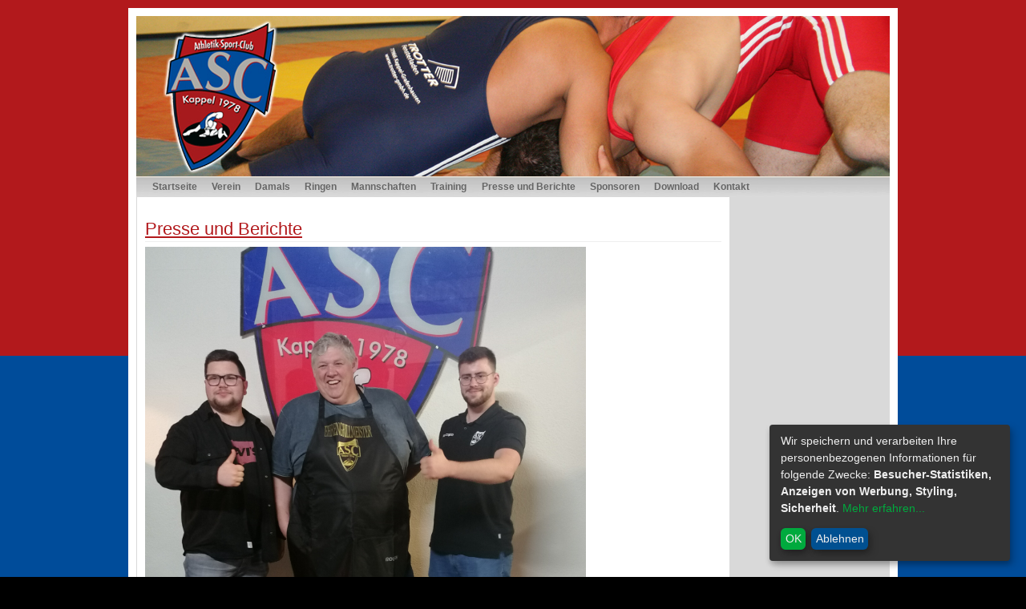

--- FILE ---
content_type: text/html; charset=UTF-8
request_url: https://www.asc-kappel.de/freitext.html?page_id=46152&freitext_id=42680
body_size: 4091
content:
<!DOCTYPE html PUBLIC "-//W3C//DTD XHTML 1.0 Strict//EN" "http://www.w3.org/TR/xhtml1/DTD/xhtml1-strict.dtd">
<html xmlns="http://www.w3.org/1999/xhtml" lang="de-DE" dir="ltr">
<head>
<title>ASC Kappel e.V </title>
    <link rel="shortcut icon" href="/kunden/content/pages/46094/k46094xFAVICOx1346762141.png" type="image/x-icon" />
<!-- meta http-equiv="Content-Type" content="text/html; charset=utf-8"/ -->
<meta http-equiv="Content-Type" content="text/html; charset=iso-8859-1" />
<meta http-equiv="X-UA-Compatible" content="IE=100" />
<meta name="description" content="ASC Kappel e.V ">
<meta name="keywords" content="ringen, ringersport">
<!-- (en) Add your meta data here -->
<!-- (de) Fuegen Sie hier ihre Meta-Daten ein -->

<link rel="stylesheet" href="templates/designer_2/css/lueck_layout.css" type="text/css" />
<script src="./lib/js/lib.js" type="text/javascript"></script>
<!--script type="text/javascript" src="templates/designer_2/js/prototype.js"></script>
<script type="text/javascript" src="templates/designer_2/js/scriptaculous.js??load=effects,builder"></script>
<script type="text/javascript" src="templates/designer_2/js/lightbox.js"></script>
<link rel="stylesheet" href="templates/designer_2/css/lightbox.css" type="text/css" media="screen" /-->

<!--link rel="stylesheet" href="templates/designer_2/css/custom.css.php" type="text/css" -->

<style>
        <style>
    #nav ul.rMenu-hor li a:hover,
    #nav ul.rMenu li.sfhover
    {
        width:auto;
        display:block;
        float:none;
                    background: url(/kunden/content/pages/46094/k46094xPAGE_NAV_BG_IMG_HOVERx1314361459.jpg) repeat-x top left; /* ON GIF <<<<<<<<<<<|||||||||***/
            }

    #nav ul.rMenu-hor li a:active,
    {
                    background: url(/kunden/content/pages/46094/k46094xPAGE_NAV_BG_IMG_HOVERx1314361459.jpg) repeat-x top left;
            }
       h3, h4 {
       font-family:;
       text-transform: #B2191C;
   }
   #page {
       border: 10px solid #ffffff;

   }
   label {
       color: #000000 ;
   }
   ol.imgcontainer{
       margin: 15px 0 15px 0;
       padding: 0;
   }
   .imgcontainer * {
       margin: 0;
       padding: 0;
   }
   li.fll {
       display: inline;
   }

   .shariff .orientation-horizontal.button-style-standard li {
       margin: 10px 3px 0 0;
   }
</style>

<!--[if lte IE 7]>
<link rel="stylesheet" href="templates/designer_2/css/patches/patch_3col_column_backgrounds.css" type="text/css" />
<meta http-equiv="X-UA-Compatible" content="IE=7" />
<![endif]-->

  <script type="text/javascript"> var GB_ROOT_DIR = "./lib/js/greybox/"; </script>

  <link rel="stylesheet" href="templates/designer_2/css/rmenu.css">
  <script type="text/javascript" src="templates/designer_2/jslib/ruthsarian_utilities.js"></script>
  <link rel="stylesheet" href="../../../../../lib/jcart/css/jcart.css" />
      <link rel="stylesheet" href="./css/ceebox-min.css" type="text/css" media="screen" />
    <link rel="stylesheet" type="text/css" href="./fontawesome/all.css">
    <!--dsgvo cookies-->
    <script>
        var kid = '46094';
    </script>
    <link href="./lib/dsgvo/cookieconsent.min.css" rel="stylesheet" type="text/css" media="screen">
    <script src="./lib/dsgvo/cookieconsent.min.js" type="text/javascript"></script>
    <script src="./lib/dsgvo/custom.js" type="text/javascript"></script>
    <script src="./lib/dsgvo/config.js" type="text/javascript"></script>
    <script src="./lib/dsgvo/klaro.js" type="text/javascript"></script>
    <!-- shariff -->
    <link rel="stylesheet" type="text/css" href="./css/shariff.complete.css">
    <link rel="stylesheet" type="text/css" href="./css/shariff.custom.css">
    <script async src="./js/shariff.complete.js"></script>
  <!-- lightbox -->
  <link rel="stylesheet" href="./lib/js/lightbox/css/lightbox.css" type="text/css" media="screen" />
  <!-- script src="./lib/js/jquery.js"			type="text/javascript"></script -->
  <script src="./lib/js/lightbox/jquery-1.7.2.min.js"	type="text/javascript"></script>
  <script src="./lib/js/lightbox/jquery-ui-1.8.18.custom.min.js"></script>
  <script src="./lib/js/lightbox/jquery.smooth-scroll.min.js"></script>
  <script src="./lib/js/lightbox/lightbox.js"></script>

  <script src="./lib/js/jquery.swfobject.js"		type="text/javascript"></script>
  <script src="./lib/js/jquery.ceebox.js"		type="text/javascript"></script>
  <script src="./lib/js/jquery.simple_slider.js"	type="text/javascript"></script>
  <script src="./lib/js/jquery.easing.1.3.js"		type="text/javascript"></script>
  <script src="../../swf/flowplayer-3.2.4.min.js"	type="text/javascript"></script>
  <script src="../../../../../lib/jcart/js/jcart.js"	type="text/javascript"></script>
  <script type="text/javascript" src="templates/designer_2/js/scrolltop/scrolltopcontrol.js"></script>
  <script type="text/javascript" src="templates/designer_2/js/custom.js"></script>

  

</head>

<body style="background-color: ; background-image:url('/kunden/content/pages/46094/k46094xIMG_BODY_BGx1314362680.jpg'); repeat-x top left fixed; padding: 10px 0;">


<!--body onload="load(15)" onunload="GUnload()" style="background-color: ; background-image:url('/kunden/content/pages/46094/k46094xIMG_BODY_BGx1314362680.jpg'); repeat-x top left fixed; padding: 10px 0;">
<body style="background-color: ; background-image:url('/kunden/content/pages/46094/k46094xIMG_BODY_BGx1314362680.jpg'); repeat-x top left fixed; padding: 10px 0;" -->
<!-- XXXXX/kunden/content/pages/46094/ -->
<map name="map_body_img">

</map>


<div id="page_margins">
	<div id="page">
    	  	                <div id="header" style="height:200px; background-image:url('/kunden/content/pages/46094/k46094xIMG_HEAD_ALLx1320597825.jpg'); repeat-x top left fixed;">
       	
        </div>


  <!-- div id="topnav">
	<!-- start: skip link navigation -->
	<a class="skip" href="#navigation" title="skip link">Skip to the navigation</a><span class="hideme">.</span>
	<a class="skip" href="#content" title="skip link">Skip to the content</a><span class="hideme">.</span>
	<!-- end: skip link navigation - ->
	<!-- span id="headnav">&nbsp;<a href="index.html?page_id=46152">Home</a> | <a href="kontakt.html?page_id=46152">Kontakt</a> | <a href="impressum.html?page_id=46152">Impressum</a> | <a href="http://www.happytime24.de/kunden">Admin</a>&nbsp;</span>
    </div -->
      <style>
        #nav_main{
            	            background: url(/kunden/content/pages/46094/k46094xPAGE_NAV_BG_IMGx1314361459.jpg) ;
            	        font-style: normal;
	    }

	    #nav ul.rMenu-hor li a,
	    #nav ul.rMenu li.sfhover
	    {
            	            background: url(/kunden/content/pages/46094/k46094xPAGE_NAV_BG_IMGx1314361459.jpg) repeat-x top left; /* ON GIF <<<<<<<<<<<|||||||||***/
            	        width:auto;
	    }

        ul.rMenu-ver, ul.rMenu-ver ul {
          white-space:nowrap;
          width:auto;
          float: left;
        }

        #nav ul.rMenu-ver li, #nav ul.rMenu-ver a
        {
            width:auto;
            display:block;
            float:none;
                            background:  url(/kunden/content/pages/46094/k46094xPAGE_NAV_BG_IMGx1314361459.jpg);
                    }

        #nav ul.rMenu-ver li:hover
        {
            width:auto;
            display:block;
            float:none;
                            background: url(/kunden/content/pages/46094/k46094xPAGE_NAV_BG_IMG_HOVERx1314361459.jpg);
                    }
        #nav_main ul li a,
        #nav_main ul li strong {
            color:  ;
            background: ;
            font-weight:bold;
            padding: 0.5em 0.8em;
        }

        #nav_main ul li a:hover,
        #nav_main ul li strong {
            color: ;
                            background:  url('/kunden/content/pages/46094/k46094xPAGE_NAV_BG_IMG_HOVERx1314361459.jpg')} ;
                        font-weight:bold;
            padding: 0.5em 0.8em;
        }

        #nav_main ul
        {
          border: 1px solid #ffffff;
        }
      </style>
    <!--div style="height:94px;"></div -->
   <!-- begin: main navigation #nav -->
  <div id="nav"> <a id="navigation" name="navigation"></a>
	  <!-- skiplink anchor: navigation -->

    <div id="nav_main">
        <div class="clearfix rMenu"> <ul id="menu-06" class="clearfix rMenu-hor rMenu">
<li class="rMenu-expand rMenu-top"><a href="wir.html" target="">Startseite</a>
 <ul class="rMenu-ver">
<li><a href="pre_galerie.html" target="">Galerie</a></li>
 </ul>
</li>
<li class="rMenu-expand rMenu-top"><a href="freitext.html?freitext_id=42652" target="">Verein</a>
 <ul class="rMenu-ver">
<li><a href="freitext.html?freitext_id=42704" target="">Vorstand</a></li>
<li class="rMenu-top"><a href="freitext.html?freitext_id=42660" target="">Vereinsheim</a></li>
 </ul>
</li>
<li class="rMenu-top"><a href="freitext.html?freitext_id=73327" target="">Damals</a></li>
<li class="rMenu-top"><a href="freitext.html?freitext_id=42664" target="">Ringen</a></li>
<li class="rMenu-expand rMenu-top"><a href="freitext.html?freitext_id=42668" target="">Mannschaften</a>
 <ul class="rMenu-ver">
<li><a href="freitext.html?freitext_id=42672" target="">Jugend</a></li>
<li class="rMenu-top"><a href="freitext.html?freitext_id=42676" target="">Aktive</a></li>
 </ul>
</li>
<li class="rMenu-top"><a href="freitext.html?freitext_id=42684" target="">Training</a></li>
<li class="rMenu-top"><a href="freitext.html?freitext_id=42680" target="">Presse und Berichte</a></li>
<li class="rMenu-top"><a href="links.html" target="">Sponsoren</a></li>
<li class="rMenu-top"><a href="freitext.html?freitext_id=42700" target="">Download</a></li>
<li class="rMenu-top"><a href="kontakt.html" target="">Kontakt</a></li>
 </ul>
</div>
            </div>
  </div>
		<!-- end: main navigation -->


    <!-- begin: main content area #main -->
		<div id="main">
      		
      			<!-- begin: #col2 second float column -->
			<div id="col2" class="sideboard_r" style="color:;">
				<div id="col2_content" class="clearfix">
					         
          <style>
            .sideboard_r h3{
	            color:#312e4b; 
	       font-style:normal;
	      font-weight:normal;
	        font-size:1.4em;
	    }
            .sideboard_r h5{
	            color:#312e4b; 
	       font-style:normal;
	      font-weight:normal;
	        font-size:1.2em;
	    }
            .sideboard_r a {color: }
            .sideboard_r a:hover {color: }
          </style>
          

	  
          	  	  
	  	  <div id="fb-root"></div>
<script>(function(d, s, id) {
  var js, fjs = d.getElementsByTagName(s)[0];
  if (d.getElementById(id)) return;
  js = d.createElement(s); js.id = id;
  js.src = "//connect.facebook.net/de_DE/all.js#xfbml=1&appId=348805941870739";
  fjs.parentNode.insertBefore(js, fjs);
}(document, 'script', 'facebook-jssdk'));</script>	  	  	  	  <div class="fb-like-box" data-href="https://www.facebook.com/pages/ASC-Kappel/296521907043503" data-width="185" data-show-faces="true" data-stream="false" data-header="false"></div>	  	  	  
				</div>
			</div>
			<!-- end: #col2 -->
                    <!-- begin: #col3 static column -->
        <div id="col3" style="border-left: 1px #d9d9d9 solid; border-right: 200px #d9d9d9 solid;">
            
	<style>
	  #col3_content {
		  color:; 
	     font-style:normal;
	    font-weight:normal;
	      font-size:1.0em;
	  }
	  #col3_content a{
		  color:; 
	  }
	  #col3_content a:hover{
		  color:; 
	  }
	  #col3_content h3{
		  color:#b2191c; 
	     font-style:normal;
	    font-weight:normal;
	      font-size:2.0em;
	  }
	  #col3_content h4{
		  color:; 
	     font-style:normal;
	    font-weight:normal;
	      font-size:1.5em;
	      background:;
	  }
	</style>
     	
              	 
	   <style>
	     #col3_content{
	     background:;
	     color:;
	     }
	   </style>	 
	 
         
     				<div id="col3_content" class="clearfix"> <a id="content" name="content"></a>
					<!-- skiplink anchor: Content -->
							<p class="floatbox">
            	      	      <h3><span style="font-size:22px;"><u>Presse und Berichte</u></span></h3>

<p><img alt="" src="/kunden/content/pages/46094/bilder/IMG_20230509_205948_1.jpg" style="width: 550px; height: 733px;" /></p>

<p>Unser neues Ehrenmitglied Holger H&ouml;hn.</p>

<p>&nbsp;</p>

<div style="color: rgb(34, 34, 34); font-family: Verdana; font-size: 12px;">&nbsp;</div>

<div style="color: rgb(34, 34, 34); font-family: Verdana; font-size: 12px;">&nbsp;</div>

<div style="color: rgb(34, 34, 34); font-family: Verdana; font-size: 12px;"><strong>Lust auf Training?</strong></div>

<div style="color: rgb(34, 34, 34); font-family: Verdana; font-size: 12px;">&nbsp;</div>

<div style="color: rgb(34, 34, 34); font-family: Verdana; font-size: 12px;">Du hast Lust, dich unter Regeln auch mal so richtig auszupowern? Dann komm einfach zu den folgenden Trainingszeiten ins Ringerheim, bringe Sportkleiderung und ein paar Hallenschuhe mit und probiere es aus!</div>

<div style="color: rgb(34, 34, 34); font-family: Verdana; font-size: 12px;">&nbsp;</div>

<div style="color: rgb(34, 34, 34); font-family: Verdana; font-size: 12px;">Bambinis (3-6 Jahre): Montag 17-18 Uhr</div>

<div style="color: rgb(34, 34, 34); font-family: Verdana; font-size: 12px;">Einsteiger (ab 6 Jahre): Montag 18-19 Uhr</div>

<div style="color: rgb(34, 34, 34); font-family: Verdana; font-size: 12px;">Jugend (6-14 Jahre): Mittwoch und Freitag 18:30 - 20 Uhr</div>

<div style="color: rgb(34, 34, 34); font-family: Verdana; font-size: 12px;">Senioren (ab 14 Jahre): Mittwoch und Freitag 20-21:30 Uhr</div>

	                            </p>
					</div>
				<div id="ie_clearing">&nbsp;</div>
				<!-- End: IE Column Clearing -->
			</div>
			<!-- end: #col3 -->
		</div>
		<!-- end: #main -->

    <!-- begin: #footer -->
    	     <div id="footer" style="min-height: 127px; background: URL('/kunden/content/pages/46094/k46094xPAGE_FTR_BG_IMGx1346584384.jpg');">

				<div class="footernav" style="width:auto;">
		  <a class="nav" target="" href="">Homepagemenue</a> &bull; <a class="nav" target="" href="freitext.html?page_id=46152&freitext_id=73327">Damals</a> &bull; <a class="nav" target="" href="freitext.html?page_id=46152&freitext_id=42664">Ringen</a> &bull; <a class="nav" target="" href="freitext.html?page_id=46152&freitext_id=42668">Mannschaften</a> &bull; <a class="nav" target="" href="freitext.html?page_id=46152&freitext_id=42684">Training</a> &bull; <a class="nav" target="" href="freitext.html?page_id=46152&freitext_id=42680">Presse und Berichte</a> &bull; <a class="nav" target="" href="links.html?page_id=46152">Sponsoren</a> &bull; <a class="nav" target="" href="freitext.html?page_id=46152&freitext_id=42700">Download</a><br /><a class="nav" target="" href="kontakt.html?page_id=46152?page_id=46152">Kontakt</a> &bull; <a class="nav" target="" href="anfahrt.html?page_id=46152">Anfahrt</a> &bull; <a class="nav" target="" href="impressum.html?page_id=46152">Impressum</a> &bull; <a class="nav" target="" href="datenschutz.html?page_id=46152">Datenschutz</a> &bull; <a class="nav" href="/" onclick="return klaro.show();">Cookieeintsellungen</a> &bull; <a class="nav" target="_blank" href="http://mein.happytime24.de">Admin</a>
                </div>
                <br /> <br />
		powered by <a href="https://ortenau.regio.land" target="_blank" title="regio.land - Regional Einkaufen: Das Gute liegt so Nah!">regio.land</a><br /></div>
		<!-- end: #footer -->

	</div>
</div>
<!- no stats -->
</body>
</html>




--- FILE ---
content_type: text/css
request_url: https://www.asc-kappel.de/templates/designer_2/css/rmenu.css
body_size: 7867
content:
@charset "UTF-8";

/*******************************************************************************
*  rMenu.css : 2007.08.15 : ruthsarian@gmail.com
* ------------------------------------------------------------------------------
* Ruthsarian Menus - A CSS-based dropdown menu system
*
* <insert long, boring ramble here>
*
* KNOWN BUGS
* - Opera 7.23 and earlier have problems with absolutely positioned 
*   elements positioned relative to a parent element. this causes a
*   problem with right-aligned horizontal menus. stay away from those
*   types of menus if you've got any reason to care about Opera 7.23 or
*   earlier versions.
*
* DEV NOTES
* - setting position: relative; to ul.rMenu triggers a bug in Netscape 7
*   and earlier that makes content jump as menus pop
* - need to remember that when assigning multiple classes to an element
*   to list them left-to-right from most-specific to least-specific.
*   Otherwise IE/Mac flips out
* - IE/Mac needs whitespace before <UL> and </UL> tags in the markup
*   otherwise very odd things can happen
* - hasLayout should not be triggered on LI elements under IE7
* - IE/Mac has a selector bug where rMenu-v* and rMenu-h* rules
*   are applied to rMenu-v and rMenu-h elements. ie rMenu-vRight rules
*   get applied to rMenu-v elements. This is incorrect.
* - if any parent element of the menu is a float it (or the parent of
*   the menu) needs to be relatively positioned. Otherwise the menu
*   is not rendered on the page.
* - z-indexing is all screwed up when you specify one menu's li
*   elements background color ( div.rMenu-center ul.rMenu li )
*   under IE/7. I don't know why. IE/7 sucks.
*
* EXAMPLE HTML
* <ul class="rMenu-hor rMenu"
*   ><li
*     ><a href="">Menu Item</a
*     > <ul class="rMenu-ver"
*       ><li
*         ><a href="">Menu Item</a
*       ></li
*       ><li
*         ><a href="">Menu Item</a
*       ></li
*     > </ul
*   ></li
*   ><li
*     ><a href="">Menu Item</a
*   ></li
*  > </ul>
*
* ------------------------------------------------------------------------------
*  This stylesheet is released into the public domain.
*******************************************************************************/

/*******************************************************************************
 * General Menu Mechanics
 *
 * Below is a set of rules which is applicable to any list used within
 * this dropdown menu system. You could apply just these rules and get
 * a basic dropdown menu system working just fine in FireFox, Opera,
 * Safari, and most other modern browsers.
 */
ul.rMenu, ul.rMenu ul, ul.rMenu li, ul.rMenu a
{
  display: block;   /* make these objects blocks so they're easier
           to deal with */
  margin: 0;
  padding: 0;   /* get rid of padding/margin values that these
           elements may have by default */
}
ul.rMenu, ul.rMenu li, ul.rMenu ul
{
  list-style: none; /* proper browsers don't require this because
           block elements (see previous rule set) cannot
           take any list-style property. meaning 
           existing list-style properties are removed
           when they are set to display: block. IE7 
           seems to ignore this fact under certain
           situations so we explicitly set it here
           even though it's, technically, incorrect 
           CSS (but it will validate). */
}
ul.rMenu ul
{
  display: none;    /* hide the sub-menus until needed */
}
ul.rMenu li
{
  position: relative; /* so sub-menus position relative to their 
           parent LI element */
  z-index: 1;
}
ul.rMenu li:hover
{
  z-index: 999;   /* make sure this and any sub-menus that pop 
           appear above everything else on the page */
}
ul.rMenu li:hover > ul/* hide from IE5.0 because it gets confused by this selector */
{
  display: block;   /* show the sub-menu */
  position: absolute; /* remove the sub-menus from the flow of the
           layout so when they pop they don't cause any
           disfiguration of the layout.

           NOTE: this value use to belong to the 
                 "ul.rMenu ul" selector, however it was
                 discovered that IE7 will muck up
                 z-indexing on the ULs under very
                 specific conditions unless the
                 position attribute is set ONLY as
                 they pop and not at all times.

                 the specific condition? setting a
                 background color on LI elements using
                 a selector other than "ul.rMenu li".
                 I have no idea why this is the case,
                 but it is. 

                 Also worth noting there's another fix
                 for this bug. Simply set
                 background-position: 0 0 
                 on the ul.rMenu li:hover class 
                 selector. The idea is that IE7 needs
                 an extra rule to give it something
                 to do, to give it a reason to notice
                 the element when it's display
                 state changes. Just odd.
        */
}

/*******************************************************************************
 * Extended Menu Mechanics
 *
 * These rules exist only for specific menu types, such as horizontal or
 * vertical menus, right or left aligned menus.
 */
ul.rMenu-hor li
{
  float: left;
  width: auto;
}
ul.rMenu-hRight li
{
  float: right;   /* horizontal, right menus need their LI
           elements floated to get them over there */
}
ul.rMenu-ver li
{
  float: none;    /* clear this so vertical sub-menus that are
           children of horizontal menus won't have
           their LI widths set to auto. */
}
ul.rMenu-ver, ul.rMenu-ver ul
{
  width: 10em;    /* sub-menus need a defined width, especially
           vertical sub-menus. salt to taste. */
}
ul.rMenu-wide
{
  width: 100%;    /* apply this rule if you want the top-level
           menu to go as wide as possible. this is 
           something you might want if your top-level
           is a vertical menu that spans the width
           of a column which has its width 
           pre-defined. IE/Win 5 seems to prefer
           a value of 100% over auto. */
}
ul.rMenu-vRight
{
  float: right;   /* use this to float a vertical menu right. */
}
ul.rMenu-lFloat
{
  float: left;    /* use this to float a vertical menu left. */
}
ul.rMenu-noFloat
{
  float: none;    /* this is to cover those cases where a menu
           is floated by default and you have a reason
           to not float it. such as a menu on the
           right side of the screen that you want 
           to have drops going left but not floated.
           to be honest, i don't think this rule is 
           needed. the clearfix hack will resolve
           renering issues associated with a floated
           menu anyways. */
}

/*******************************************************************************
 * Extended Menu Mechanics - Center Horizontal Menu
 *
 * This has it's own section to explain the unique nature of this feature. 
 *
 * In the past center horiztonal menus were achieved by setting list items
 * to inline elements and then setting text-align to center. However these
 * inline list items could not properly anchor their child menus, instead
 * they would drop relative to the parent unordered list, not the list item.
 *
 * This means the only way to have drop menus from a center-aligned horizontal
 * menu is to somehow keep the list items as blocks. This makes use of
 * text-align impossible. Instead we must resort to CSS trickery to create
 * the illusion of a center-aligned list.
 *
 * The trick is simple enough. Push the menu right 50% of the available width,
 * and then pull it left 50% of the horizontal menu's width. However it's not
 * as simple as a couple position statements. When a rule is set with a value
 * of 50% you should be asking yourself "50% of what?".
 *
 * In terms of space, percent values are based on the dimensions of the parent
 * object. So if I set an element to a width of 50%, it will be 50% the width
 * of it's parent object.
 *
 * So move the UL element right 50% using positioning, then move the LI elements
 * for the first tier left 50% and we're good, right?
 *
 * Wrong! The UL element is a block element and takes 100% the width of its
 * parent element by default. This means left 50% on the LI elements puts them
 * right back where they were, as if we didn't move them at all. The trick is
 * to find a way to make the UL element collapse so that it takes on the width
 * of the horizontal menu and not the width of its parent. We can do this
 * easily enough by floating the UL element.
 *
 * With the UL element floated, we can position it right 50% and then position
 * the LI elements left 50% and we wind up with a perfectly centered horizontal
 * menu.
 *
 * There is one catch: we need to wrap this horizontal menu in an extra DIV 
 * element and apply the clearfix class to it. If we don't clear the horizontal
 * menu with clearfix then the menu will act like a float (since we're floating
 * the UL element now) and content will start to the right of the menu.
 *
 * The parent DIV also allows us a place to add a border or padding for extra 
 * visual treatment. That is why, in the CSS below, there is a parent 
 * div.rMenu-center element specifically referenced.
 *
 * The added HTML for your menu would be:
 *
 * <div class="clearfix rMenu-center">
 *    ...{ your regular menu here }...
 * </div>
 *
 * NOTE: IE/Macs won't center these, they will display as left-aligned. This is
 *       something that needs to be worked on.
 *
 *   IE has problems with z-indexing on elements with hasLayout set. Most
 *   menus don't have hasLayout set except on the LIs. These centered 
 *   menus have hasLayout set on the top-level UL. This breaks z-indexing.
 *   Do not stack this menu anywhere near other menus or they will
 *   overlap incorrectly. The only fix for this is to specificly set
 *   z-index values where the top-most menu (first in the page) has
 *   the highest z-index with the values decreased the farther down
 *   the page you go.
 */
div.rMenu-center ul.rMenu
{
  float: left;
  position: relative;
  left: 50%;
}
div.rMenu-center ul.rMenu li
{
  position: relative;
  left: -50%;
}
div.rMenu-center ul.rMenu li li
{
  left: auto;
}

/*******************************************************************************
 * DROP POSITIONS
 *
 * This handles where sub-menus drops relative to the parent element. The same
 * attributes should be set in all rule sets in this section so that cascading
 * rules don't create problems.
 *
 * NOTE: The suckerfish/form fields hack found towards the bottom of this
 *       stylesheet overwrites a few of these rules for IE 6 and earlier. If
 *       you change any of the LEFT attributes here you need to also make the
 *       same changes to the * html <selector> rule set down below. 
 */
ul.rMenu-hor ul
{
  top: auto;    /* a value of 100% creates a problem in IE 5.0 
           and Opera 7.23 */
  right: auto;
  left: auto;   /* typically want a value of 0 here but set to
           auto for same reasons detailed above */
  margin-top: -1px; /* so the top border of the dropdown menu 
           overlaps the bottom border of its parent
           horizontal menu. */
}
ul.rMenu-ver ul
{
  left: 60%;
  right: auto;
  top: auto;
  margin-top: -0.5em; /* i prefer top: 80% but this creates a problem
           in iCab so negative top margin must be used.
           salt to taste. */
}
ul.rMenu-vRight ul, ul.rMenu-hRight ul.rMenu-ver ul
{
  left: -60%;
  right: auto;
  top: auto;
  margin-top: -0.5em; /* i prefer top: 80% but this creates a problem
           in iCab so negative top margin must be used.
           salt to taste. */
}
ul.rMenu-hRight ul
{
  left: auto;
  right: 0;   /* this doesn't work in Opera 7.23 but 7.5 and
           beyond work fine. this means right-aligned
           horizontal menus break in Opera 7.23 and
           earlier. no workaround has been found. */
  top: auto;
  margin-top: -1px; /* so the top border of the dropdown menu 
           overlaps the bottom border of its parent
           horizontal menu. */
}

/*******************************************************************************
 * PRESENTATION : General
 *
 * This is where the visual presentation of the menu is handled. If you try to
 * alter the borders width or location of placement pay close attention to the
 * notes provided with the existing CSS rules in this section. There are key
 * reasons behind borders and negative margins being placed where they are.
 */
ul.rMenu li a
{
  border: solid 1px #99f  /* border around all anchor tags */
}
ul.rMenu-hor li
{
  margin-bottom: 0px;
/*margin-bottom: -1px;  /* this is so if we apply a bottom border to 
           the UL element it will render behind, but
           inline with the bottom border of the LI
           elements. */
  margin-left: -1px;  /* negative borders on LIs to make borders on
           child A elements overlap. they go here and
           not on the A element for compatibility
           reasons (IE6 and earlier) */
}
ul.rMenu-hor
{
  padding-left: 1px ; /* compensate for the 1px left jog created by
           the above negative margin. */
}
ul.rMenu-ver li
{
  margin-left: 0;
  margin-top: -1px; /* same thing above except for vertical
           menus */
}
ul.rMenu-ver
{
  border-top: solid 1px #fff; /* ditto */
}
ul.rMenu li a
{
  padding: 2px 5px 3px; /* 2px top, 3px bottom always seems to
           provide the most visually balanced 
           padding */
}
ul.rMenu li a:link, ul.rMenu li a:hover, ul.rMenu li a:visited, ul.rMenu li a:active
{
  text-decoration: none;
}
ul.rMenu li.sfhover a:active,
ul.rMenu li:hover a:active
{
  color: #fff;
  background-color: #c00;
}
ul.rMenu li
{
  background-color: #ddf; /* default background color of menu items */
}
ul.rMenu li:hover,
ul.rMenu li.sfhover
{
  background-color: #eda; /* background color for parent menu items of
           the current sub-menu. includes the sfhover
           class which is used in the suckerfish hack
           detailed later in this stylesheet. */
}
ul.rMenu li a:hover
{
  background-color: #ffc;
}

/*******************************************************************************
 * PRESENTATION : Expand
 *
 * the bits below implement a graphic to appear on those anchor elements which 
 * have the rMenu-expand class assigned. this is something you have to do
 * manually on any LI element containing a UL element that is to be a dropdown 
 * menu. there is no mechanism to do this automatically.
 *
 * the seemingly redundant CSS is done for reasons similar to the suckerfish
 * css. it's to deal with all sorts of nested menu issues. it'll work as far
 * as three levels deep, after that all bets off.
 */
ul.rMenu li.rMenu-expand a,
ul.rMenu li.rMenu-expand li.rMenu-expand a,
ul.rMenu li.rMenu-expand li.rMenu-expand li.rMenu-expand a
{
  padding-right: 25px;
  background-image: url("../images/expand-right.gif");
  background-repeat: no-repeat;
  background-position: 100% 50%;
}
ul.rMenu-vRight li.rMenu-expand a,
ul.rMenu-vRight li.rMenu-expand li.rMenu-expand a,
ul.rMenu-vRight li.rMenu-expand li.rMenu-expand li.rMenu-expand a,
ul.rMenu-hRight li.rMenu-expand a,
ul.rMenu-hRight li.rMenu-expand li.rMenu-expand a,
ul.rMenu-hRight li.rMenu-expand li.rMenu-expand li.rMenu-expand a
{
  padding-right: 5px;
  padding-left: 20px;
  background-image: url("../images/expand-left.gif");
  background-repeat: no-repeat;
  background-position: -5px 50%;
}
ul.rMenu-hor li.rMenu-expand a
{
  padding-left: 5px;  /* reset padding */
  padding-right: 15px;
  background-image: url("../images/expand-down.gif");
  background-position: 100% 50%;
}
ul.rMenu li.rMenu-expand li a,
ul.rMenu li.rMenu-expand li.rMenu-expand li a,
ul.rMenu li.rMenu-expand li.rMenu-expand li.rMenu-expand li a
{
  background-image: none;
  padding-right: 5px; /* reset padding */
  padding-left: 5px;  /* reset padding */
}


/*******************************************************************************
 * HACKS : General
 *
 * These are rules specifically targeted to resolve bugs/quirks that some
 * browser exhibit.
 *
 * REFERENCES:
 *  http://www.webdevout.net/css-hacks
 *  http://www.satzansatz.de/cssd/onhavinglayout.html
 *  http://www.communis.co.uk/dithered/css_filters/css_only/index.html
 */
* html ul.rMenu
{
  display: inline-block;  /* this is for IE/Mac. it forces IE/Mac to 
           expand the element's dimensions to contain 
           its floating child elements without a 
           clearing element. */
  /* \*/ display: block;  /* override above rule for every other 
           browser using IE/Mac backslash hack */
  position: relative; /* IE 5.0/Mac needs this or it may clip the
           dropdown menus */
  /* \*/ position: static;/* reset position attribute for IE/Win as it
           causes z-index problems */
}
* html ul.rMenu ul
{
  float: left;    /* IE/Mac 5.0 needs this, otherwise hidden 
           menus are not completely removed from the
           flow of the document. */
  /* \*/ float: none; /* reset the rule for non-Macs */
}
ul.rMenu ul
{
  background-color: #fff; /* IE/Win (including 7) needs this on an object 
           that hasLayout so that it doesn't "look through"
           the menu and let any object (text) below the 
           menu to gain focus, causing the menu to 
           disappear. application of this rule does not
           cause any rendering problems with other browsers
           as the background color his covered by the
           menu itself. */
}
* html ul.rMenu-ver li,
* html ul.rMenu-hor li ul.rMenu-ver li
{
        /* the second selector above is there 
           because of problems IE/Mac has with 
           inheritance and what rules should take
           precedence. and to serve as a reminder on
           how to work around the issue if it's 
           encountered again down the road. */
  width: 100%;
  float: left;
  clear: left;    /* IE likes to stick space below any LI
           in :hover state with a sub-menu. floating
           the LIs seems to work around this issue. But
           note that this also triggers hasLayout 
           because we need a width of 100% on floats. */
}
*:first-child+html ul.rMenu-ver > li/* hide from IE5.0 because it gets confused by this selector */
{
  width: 100%;
  float: left;
  clear: left;    /* same as previous rule set except this is
           for IE7 and the direct child selector 
           make inheritence much easier and obvious */
}
ul.rMenu li a
{
  position: relative; /* trigger hasLayout for IE on anchor 
           elements. without hasLayout on anchors
           they would not expand the full width 
           of the menu. this rule may not trigger
           hasLayour in later versions of IE and
           if you find this system broken in new
           versions of IE, this is probably the
           source. */
  min-width: 0;   /* triggers hasLayout for IE 7 */
}
* html ul.rMenu-hor li
{
  width: 6em;   /* IE Mac doesn't do auto widths so specify a width 
           for the sake of IE/Mac. Salt to taste. */
  /* \*/ width: auto; /* now undo previous rule for non Macs by using 
           the IE Mac backslash comment hack */
}
* html div.rMenu-center
{
  position: relative;
  z-index: 1;   /* IE 6 and earlier need a little help with
           z-indexes on centered menus */
}

/*******************************************************************************
 * HACKS : Suckerfish w/Form Field Support (for IE 5.5 & 6.x)
 *
 * IE6 and earlier do not support the :hover pseudoclass and so javascript is 
 * used to add the "sfhover" class of any LI element that the mouse is currently 
 * over. This method is called suckerfish and you can read up on it at:
 * http://www.htmldog.com/articles/suckerfish/dropdowns/
 *
 * One problem with this approach is IE6 and earlier versions have a bug where
 * form fields appear over the dropdown menus regardless of z-index values.
 * The fix is to generate and stick an IFRAME element under the dropdown menus
 * as they pop. The JavaScript used to do this requires that we hide menus off
 * to the side of the screen ( left: -100000px; ), but normal rMenu operation
 * is to hide menus with the DISPLAY property ( display: none; ). So also
 * included in the set of rules below are rules to overwrite this original
 * functionality of rMenu and utilize the LEFT property to move menus off-
 * screen until needed. Any other rules that use the LEFT property in the
 * normal rMenu system will also have to be ovewriten here as well. This
 * includes the dropdown positions.
 *
 * NOTE: this allows for support of dropdown menus up to 3 levels deep. if you 
 *   want to support greather menu depth you need to alter these selectors. 
 *   read the above mentioned website for more info on how to do that.
 *
 *       The fix to get dropdowns to appear over form fields requires we 
 *       position menus off screen rather than simply hiding them with
 *       display:none. So you might think we should not be using the display
 *       property in the fields below. However we can because these display
 *       properties are only being set when a parent LI is being hovered, so
 *       the JavaScript used to operate on these LIs will already have the
 *       dimensions they need before these display rules are activated.
 */
* html ul.rMenu ul
{
  display: block;
  position: absolute; /* ovewrite original functionality of hiding
           element so we can hide these off screen */
}
* html ul.rMenu ul,
* html ul.rMenu-hor ul,
* html ul.rMenu-ver ul,
* html ul.rMenu-vRight ul, 
* html ul.rMenu-hRight ul.rMenu-ver ul,
* html ul.rMenu-hRight ul
{
  left: -10000px;   /* move menus off screen. note we're ovewriting
           the dropdown position rules that use the 
           LEFT property, thus all the selectors. */
}
* html ul.rMenu li.sfhover
{
  z-index: 999;   /* not totally needed, but keep the menu 
           that pops above all other elements within
           it's parent menu system */
}
* html ul.rMenu li.sfhover ul
{
  left: auto;   /* pull the menus that were off-screen back 
           onto the screen */
}
* html ul.rMenu li.sfhover ul ul, 
* html ul.rMenu li.sfhover ul ul ul
{ 
  display: none;    /* IE/Suckerfish alternative for browsers that
           don't support :hover state on LI elements */
}
* html ul.rMenu li.sfhover ul, 
* html ul.rMenu li li.sfhover ul, 
* html ul.rMenu li li li.sfhover ul
{
  display: block;   /* ^ ditto ^ */
}

* html ul.rMenu-ver li.sfhover ul
{
  left: 60%;    /* dropdown positioning uses the left attribute
           for horizontal positioning. however we can't
           use this property until the menu is being
           displayed.

           note that all ULs beneath the menu item 
           currently in the hover state will get this
           value through inheritance. however all sub-
           menus still won't display because
           two rule sets up we're setting the 
           DISPLAY property to none.
         */
}
* html ul.rMenu-vRight li.sfhover ul, 
* html ul.rMenu-hRight ul.rMenu-ver li.sfhover ul
{
  left: -60%;   /* ^ ditto ^ */
}
* html ul.rMenu iframe
{
  filter: progid:DXImageTransform.Microsoft.Alpha(style=0,opacity=0);
  position: absolute;
  left: 0;
  top: 0;
  z-index: -1;    /* this is the IFRAME that's placed behind
           dropdown menus so that form elements don't
           show through the menus.

           these values can be assigned programatically
           via the javascript used to create this
           element, but that creates lag in the display
           of the dropdown menus. */
}

/*******************************************************************************
 * HACKS : Clearfix
 *
 * Clearfix provides a means to for an element to contain all it's floated 
 * children even if it's not normally tall enough to do so. For more information
 * on clearfix please see:
 * http://www.positioniseverything.net/easyclearing.html
 */
.clearfix:after
{
    content: "."; 
    display: block; 
    height: 0; 
    clear: both; 
    visibility: hidden;
}
.clearfix
{
  min-width: 0;   /* trigger hasLayout for IE7 */
  display: inline-block;
  /* \*/  display: block; /* Hide from IE Mac */
}
* html .clearfix
{
  /* \*/  height: 1%; /* Hide from IE Mac */ 
}

/******************************************************************************/


--- FILE ---
content_type: text/css
request_url: https://www.asc-kappel.de/css/shariff.custom.css
body_size: 149
content:
.shariff .orientation-horizontal.button-style-standard li {
    min-width: 30px;
    max-width: 30px;
}
.shariff {
    float: right;
}
.shariff .orientation-horizontal {
    display: inline;
}
div.shariff {
    min-width: 135px;
}

--- FILE ---
content_type: text/css
request_url: https://www.asc-kappel.de/templates/designer_2/css/screen/basemod.css
body_size: 1526
content:
@charset "UTF-8";
/**
 * "Yet Another Multicolumn Layout" - (X)HTML/CSS Framework
 *
 * (en) Screen layout for YAML examples
 * (de) Bildschirmlayout für YAML-Beispiele
 *
 * @copyright       Copyright 2005-2007, Dirk Jesse
 * @license         CC-A 2.0 (http://creativecommons.org/licenses/by/2.0/),
 *                  YAML-C (http://www.yaml.de/en/license/license-conditions.html)
 * @link            http://www.yaml.de
 * @package         yaml
 * @version         3.0.4
 * @revision        $Revision: 130 $
 * @lastmodified    $Date: 2007-10-05 19:05:21 +0200 (Fr, 05 Okt 2007) $
 */

@media all
{
  /*------------------------------------------------------------------------------------------------------*/

  /**
   * (en) Formatting YAML's  basic layout elements
   * (de) Gestaltung des YAML Basis-Layouts
   */

  /* (en) Marginal areas & page background */
  /* (de) Randbereiche & Seitenhintergrund */
  body { background: #000 url("../../../images/bg_blue.gif") repeat-x top left fixed; padding: 10px 0; }

  /* (en) Layout: width, background, borders */
  /* (de) Layout: Breite, Hintergrund, Rahmen */
  #page_margins_splash { min-width: 1000px; max-width: 80em; margin: 0 auto; border: 0px #889 solid; }
  #page_margins { min-width: 941px; max-width: 80em; margin: 0 auto; border: 0px #889 solid; }
  #page{ background: #fff; border: 10px #fff solid; }

  /* (en) Centering layout in old IE-versions */
  /* (de) Zentrierung des Layouts in alten IE-versionen */
  body { 1text-align: center } /*** text-align auskommentiert wg falscher positionierung der map! pff:02.09.2009 */
  #page_margins { text-align:left }

  /* (en) Designing main layout elements */
  /* (de) Gestaltung der Hauptelemente des Layouts */
  #header {
    color: #000;
    background: #fff repeat-x top left;
    1padding: 45px 2em 1em 20px;
    1min-height:150px;
  }

  #topnav { color: #f00; background: transparent; }

  /* (en) adjustment of main navigation */
  /* (de) Anpassung der Hauptnavigation */
  /*#nav ul { margin-left: 20px; }*/
  #nav_main {background-color: #00f}

  #main { background: #fff;padding:10px 0; }

  #footer {
    color:#666;
    background: #f9f9f9;
    padding: 15px;
    border-top: 5px #efefef solid;
    text-align: center;
  }

  /*------------------------------------------------------------------------------------------------------*/

  /**
   * (en) Formatting content container
   * (de) Formatierung der Inhalts-Container
   *
   * |-------------------------------|
   * | #header                       |
   * |-------------------------------|
   * | #col1   | #col3     | #col2   |
   * | 25%     | flexible  | 25%     |
   * |-------------------------------|
   * | #footer                       |
   * |-------------------------------|
   */


  #col1 { width: 25% }
  #col1_content { padding: 10px 10px 10px 10px;overflow:hidden;}
  #col1_content p  {overflow:hidden;}
  #col1 img{float:right; margin-left: -40px;}
  #col1 img.gal{float:none; margin: 5px 0 5px 0; width:180px}

  #col2 { width: 25% }
  #col2_content { padding: 10px 10px 10px 10px;overflow:hidden; }
  #col2_content p {overflow:hidden;}
  #col2 img{ margin-left:-10px; }
  #col2 img.gal{float:none; margin: 5px 0 5px 0; width:180px}


  #col3 { margin: 0 25% }
  #col3_content { padding: 10px; }

  /*------------------------------------------------------------------------------------------------------*/

  /**
   * (en) Modifying "shiny buttons" navigation
   * (en) Anpassung der "Shiny Buttons" Navigation
   */

  #nav * { border: 0px none !important}
  #nav_main { background: #efefef }
  #nav_main ul { margin-left: 10px }
  #nav_main ul li { line-height: 1.2em}

  #nav_main ul li a,
  #nav_main ul li strong { color: #666; font-weight: bold; padding: 0.5em 0.8em 0.5em 0.8em;}

  #nav_main ul li a:focus,
  #nav_main ul li a:hover,
  #nav_main ul li a:active  { background: #182E7A; color: #fff }

  #nav_main ul li#current { background: transparent }

  #nav_main ul li#current strong,
  #nav_main ul li#current a,
  #nav_main ul li#current a:focus,
  #nav_main ul li#current a:hover,
  #nav_main ul li#current a:active { color: #4D87C7; font-weight: bold }

    /* -----------------------------------------------------*/
    #nlform
    {
	width: 180px;
	1margin: 10px 0 20px 0;
    }

    .nl-adr-plugin 
    {
	1padding:5px;
    }

    input#optin 
    {
	margin: 10px 0 5px 0;
	width:97%;
    }
    input.send 
    {
	margin: 0 0 5px 0;
    }


}


--- FILE ---
content_type: text/css
request_url: https://www.asc-kappel.de/templates/designer_2/css/screen/basemod_column_backgrounds.css
body_size: 542
content:
@charset "UTF-8";
/**
 * "Yet Another Multicolumn Layout" - (X)HTML/CSS Framework
 *
 * (en) Variation of screen layout (basemod.css) - graphic free backgrounds "3col_column_backgrounds"
 * (de) Variation des Screenlayouts (basemod.css) - Grafikfreie Spaltenhintergründe "3col_column_backgrounds"
 *
 * @copyright       Copyright 2005-2007, Dirk Jesse
 * @license         CC-A 2.0 (http://creativecommons.org/licenses/by/2.0/),
 *                  YAML-C (http://www.yaml.de/en/license/license-conditions.html)
 * @link            http://www.yaml.de
 * @package         yaml
 * @version         3.0.4
 * @revision        $Revision: 43 $
 * @lastmodified    $Date: 2007-06-11 16:09:28 +0200 (Mo, 11 Jun 2007) $
 */

@media screen
{
  #main {padding:0; }
  #footer { margin: 0; padding: 1em}

  #col1, #col2 {width: 200px; }

  #col3 {
    margin: 0; padding:0;
    border-left: 200px #d6c8bf solid;
    border-right: 200px #a18f80 solid;
  }
}


--- FILE ---
content_type: text/css
request_url: https://www.asc-kappel.de/templates/designer_2/css/screen/lueck_content.css
body_size: 3486
content:
@charset "UTF-8";
/**
 * "Yet Another Multicolumn Layout" - (X)HTML/CSS Framework
 *
 * (en) Uniform design of standard content elements
 * (de) Einheitliche Standardformatierungen für die wichtigten Inhalts-Elemente
 *
 * @copyright       Copyright 2005-2007, Dirk Jesse
 * @license         CC-A 2.0 (http://creativecommons.org/licenses/by/2.0/),
 *                  YAML-C (http://www.yaml.de/en/license/license-conditions.html)
 * @link            http://www.yaml.de
 * @package         yaml
 * @version         3.0.4
 * @revision        $Revision: 138 $
 * @lastmodified    $Date: 2007-11-19 21:05:33 +0100 (Mo, 19 Nov 2007) $
 * @appdef yaml
 */

@media all
{
  /**
   * Fonts
   * (en) font-family and font-size selection for headings and standard text elements
   * (de) Zeichensatz und Schriftgrößen für Überschriften und übliche Text-Elemente
   *
   * @section content-fonts
   */

  /* (en) reset font size for all elements to standard (16 Pixel) */
  /* (de) Alle Schriftgrößen auf Standardgröße (16 Pixel) zurücksetzen */
  html * { font-size: 100.01% }

  /* (en) reset monospaced elements to font size 16px in Gecko browsers */
  /* (de) Schriftgröße von monospaced Elemente auf 16 Pixel setzen */
  textarea, pre, tt, code {
	font-family:"Lucida Grande", Tahoma, sans-serif;
  }

  /* (en) base layout gets standard font size 12px */
  /* (de) Basis-Layout erhält Standardschriftgröße von 12 Pixeln */
  body {
    1font-family: 'Trebuchet MS', Verdana, Helvetica, Arial, sans-serif;
    font: small/1.4 "Lucida Grande", Tahoma, sans-serif;
    font-size: 75.00%;
    color: #444;
  }

  h1,h2,h3,h4,h5,h6 {
  	font-family:"Lucida Grande", Tahoma, sans-serif;
  	font-weight:bold;
  	color:#666;
  	margin: 0 0 0.25em 0;
  	font-style:italic;
  }

  h1 { font-size: 200%; }                                     /* 24px */
  h2 { font-size: 200%;
       color:#333333;
       border-bottom: 1px solid #efefef;}                    /* 24px */
  h3 { font-size: 150%; border-bottom: 1px solid #efefef;}   /* 18px */
  h4 { font-size: 133.33% }                                  /* 16px */
  h5 { font-size: 116.67% }                                  /* 14px */
  h6 { font-size: 116.67%;}                                  /* 14px */

  #col1 h2, #col2 h2{border:0px; }


  #header h1 {
    font-size:2.5em;
    letter-spacing:-2px;
    line-height:65%;
    color:#000;
  }

  #header .title{
    font-family:"Lucida Grande", Tahoma, sans-serif;
    font-weight:bold;
    font-size:2.5em;
    font-style:italic;
    padding: 0 0.35em 0.90em 0;
    1margin: 0 0 50px 0;
    letter-spacing:-2px;
    line-height:1.5em;
    color:#000;
    background-color:#eee;
    background: url(images/nav_bg_on.png) top left repeat;
    border: 1px #333 solid;
  }

  #header span {
    color:#999;
  }

  p { line-height: 1.5em; margin: 0 0 1em 0; }

  /* ### Lists | Listen  #### */
  * {margin: 0; padding: 0;}
  ul, ol, dl { line-height: 1.5em; margin: 0 0 0 1em;  }
  /*ul, ol, dl { line-height: 1.5em; margin: 0 0 1em 1em }*/

  li { margin-left: 1.5em; line-height: 1.5em }

  dt { font-weight: bold }
  dd { margin: 0 0 1em 2em }

  /* ### text formatting | Textauszeichnung ### */

  cite, blockquote { font-style:italic }
  blockquote { margin: 0 0 1em 1.5em }

  strong,b { font-weight: bold }
  em,i { font-style:italic }

  pre, code { font-family: monospace; font-size: 1.1em; }

  acronym, abbr {
    letter-spacing: .07em;
    border-bottom: .1em dashed #c00;
    cursor: help;
  }

  /**
   * Generic Content Classes
   * (en) standard classes for positioning and highlighting
   * (de) Standardklassen zur Positionierung und Hervorhebung
   *
   * @section content-generic-classes
   */

  .note {background: #dfd; padding: 1em; border-top: 1px #bdb dotted; border-bottom: 1px #bdb dotted;}
  .important {background: #ffd; padding: 1em; border-top: 1px #ddb dotted; border-bottom: 1px #ddb dotted;}
  .warning {background: #fdd; padding: 1em; border-top: 1px #dbb dotted; border-bottom: 1px #dbb dotted;}

  .float_left { float: left; display:inline; margin-right: 1em; margin-bottom: 0.15em;  }
  .float_right { float: right; display:inline; margin-left: 1em; margin-bottom: 0.15em;  }
  .center { text-align:center; margin: 0.5em auto }

  /**
   * External Links
   *
   * (en) Formatting of hyperlinks
   * (de) Gestaltung von Hyperlinks
   *
   */

  a {color: #111; text-decoration:none; }
  a:focus,
  a:hover,
  a:active {color:#182E7A; text-decoration:underline;}

  #topnav a { color: #444; font-weight: normal; 1background:transparent; text-decoration:none; }
  #topnav a:focus,
  #topnav a:hover,
  #topnav a:active { text-decoration:underline; 1background-color: transparent;}

  #topnav span, #topnav a{
    color:#fff;
    font-size: 95%;
    font-style:italic
  }

  #footer a { color: #999; background:transparent; font-weight: bold;}
  #footer a:focus,
  #footer a:hover,
  #footer a:active {color: #4D87C7; background-color: transparent; text-decoration:underline;}


  /**
   * (en) Emphasizing external Hyperlinks via CSS
   * (de) Hervorhebung externer Hyperlinks mit CSS
   *
   * @section             content-external-links
   * @app-yaml-default    disabled
   */

  /*
  #main a[href^="http://www.my-domain.com"],
  #main a[href^="https://www.my-domain.com"]
  {
    padding-left: 12px;
    background-image: url('your_image.gif');
    background-repeat: no-repeat;
    background-position: 0 0.45em;
  }
  */

  /**
   * Tables | Tabellen
   * (en) Generic classes for table-width and design definition
   * (de) Generische Klassen für die Tabellenbreite und Gestaltungsvorschriften für Tabellen
   *
   * @section content-tables
   */



  table { width: auto; border-collapse:collapse; margin-bottom: 0.5em; }
  table.full { width: 100%; }
  table.fixed { table-layout:fixed }


  th,td { padding: 0 0.5em 0 0.5em ;}
  thead th { background: #fff; color: #000 }
  tbody th { background: #fff; color: #333 }
  tbody th.sub { background: #ddd; color: #333 }

  table.kontakt {width: 100%; border-collapse:separate;}

  .kontakt th {width:25%; text-align:right;}
  .kontakt td {width:100%;}
  .kontakt tr {margin-bottom:3px;}

  input.sh_kontakt {margin-bottom:3px;  width: 400px; }
  textarea.sh_kontakt{margin-left:5px; width: 400px;}

  input.kontakt { width: 70%; color:darkblue;font-weight: bold;}
  input.kontakt2 { width: 65%; }
  textarea.kontakt{ width: 90%; color:darkblue;font-weight: bold;}
  legend{font-weight: bold; }

  fieldset {width: 90%; line-height:2em;}
  /**
   * Miscellaneous | Sonstiges
   *
   * @section content-misc
   */

  hr {
    color: #fff;
    background:transparent;
    margin: 0 0 0.5em 0;
    padding: 0 0 0.5em 0;
    border:0;
    border-bottom: 1px #eee solid;
  }

  /** --------------------------------------------------------------------------
   * Ab hier ist alles HappyTime24 spezifisch
   ** ------------------------------------------------------------------------*/

  #gallist{
    list-style-type:none;
  }

  #gallist li{
    float: left;
    margin: 0 6px 10px 0;
    color: #333333;
    overflow: hidden;
  }
  #gallist img{
    display: block;
    border: 1px solid #333300;
  }

  #top{
    float:right;
  }

  #slogan{
    color: #fff;
    font-weight: bold;
    font-style:italic;
  }


  .job,
  .angebot,
  .news{
    background-color: #efefef;
  }

  .angebot_bild,
  .termin_bild{
    float:left;
    margin:0 5px 5px 0;
  }

  #preise{
    float: right;
  }

  #preise b{
    color: #f00;
  }

  .chef_bild{
    float:left;
    margin:0 5px 5px 0;
  }
  .marken_bild{
    border: 1px solid gray;
  }

  #urlbox{
    color:#182E7A;
    background-color: #efefef;
    line-height:2.0em;
  }
  .line{
    margin:10px 0 10px 0;
    line-height:65%;
    background-color: #efefef;
  }

  table.chef, table.team_member{
    margin-left: 30px;
  }
  table.chef img, table.team_member img{
    margin-right:25px;
  }

  #splashnav {
  1position: absolute;
  1margin-top: 340px;
  1margin-left: 310px;

  1position: absolute;
  text-align:right;
  margin-top:440px;
  width: auto;
  margin-right:100px;
  float: right;

  padding: 0;
  color: #fff;
  list-style-type: none;
}

#splashnav li {
  margin: 0;
  padding: 0;
  float: left;
}

#splashnav a {
  float: left;
  color: #fff;
  padding-right: 10px;
  padding-left: 10px;
  text-decoration: none;
  font-style: italic;
  font-weight: bolder;
  font-size: 11pt;
  line-height: 1.2;
  text-align: center;
  border-right: 1px solid #fff;
  background: url(images/nav_bg_off.png) top left repeat;
}
#splashnav #nav_con a {
 border: none;
}
#splashnav a:hover {
  background: #4F4532;
  color: #fff;
  background: url(images/nav_bg_on.png) top left repeat;
}


#body_hom #nav_hom a, #body_map #nav_map a,
    #body_jou #nav_jou a,#body_his #nav_his a,
    #body_ref #nav_ref a,
    #body_con #nav_con a {
  background: #BEB06F;
  color: #1A1303;
  font-weight: bold;
}

#nav{
  background: url(images/nav_bg_off.png) repeat-x top left; /* OFF GIF <<<<<<<<<<<|||||||||***/
  width: auto;
}
/*** Topmenus
-----------------*/
#nav ul.rMenu-hor li, #nav ul.rMenu-hor a
{
  background: url("") repeat-x top left; /* OFF GIF <<<<<<<<<<<|||||||||***/
}

/*** Submenus
-------------- */
#nav ul.rMenu-ver li, #nav ul.rMenu-ver a
{
  background: #efefef;         /* <<<<<< Submenüs background <<<<<<<<<<<<<<<|||||||||***/
}

/*** HOVER Topmenus
-----------------*/
#nav ul.rMenu-hor li a:hover,
#nav ul.rMenu li.sfhover
{
  1background: url(images/nav_bg_on.png) repeat-x top left; /* ON GIF <<<<<<<<<<<|||||||||***/
}

#nav ul.rMenu-hor li a:active,
{
  background: url(images/nav_bg_on.png) repeat-x top left;
}

/*** HOVER Submenus
-------------- */
#nav ul.rMenu li:hover,
#nav ul.rMenu li.sfhover
{
  1background: url(on_yellow_on.gif) repeat-x top left;
}

#nav {
 font-style:italic;
  width: auto;
}

#headnav{
  1background: url(images/nav_bg_off.png) top left repeat;
  background-color: #444;
}

#headnav a:hover {
  background: url(images/nav_bg_on.png) top left repeat;
}

#footnav {
  position: absolute;
  margin-top: 630px;
  margin-left: 20px;
  padding: 0;
  color: #fff;
  list-style-type: none;
}
#footnav li {
  margin: 0;
  padding: 0;
  float: left;

}
#footnav a {
  float: left;
  color: #fff;
  padding-right: 10px;
  padding-left: 10px;
  text-decoration: none;
  font-style: italic;
  font-size: xx-small;
  line-height: 1.0;
  text-align: center;
  border-right: 1px solid #fff;
  background: url(images/nav_bg_off.png) top left repeat;
}
#footnav #footnav_con a {
  border: none;
}
#footnav a:hover {
  background: #4F4532;
  color: #fff;
  /*background: url(nav_bg_on.png) top left repeat;*/
}

		div.navigator{
			font-size:smaller;
			padding:5px;
			text-align:center;
		}
		div.totalpagesdisplay{
			padding-top:15px;
			font-size:smaller;
			text-align:center;
			font-style:italic;
		}
		.navigator a, span.inactive{
			padding : 0px 5px 2px 5px;
			margin-left:0px;
			border-top:1px solid #999999;
			border-left:1px solid #999999;
			border-right:1px solid #000000;
			border-bottom:1px solid #000000;
		}
		.navigator a:link, .navigator a:visited,
		    .navigator a:hover,.navigator a:active{
			color: #333333;
			background-color: #f00;
			text-decoration: none;
		}
		span.inactive{
			background-color :#d6cebf;
			1font-style:italic;
		}

}



--- FILE ---
content_type: text/css
request_url: https://www.asc-kappel.de/templates/designer_2/yaml/core/print_base.css
body_size: 1640
content:
@charset "UTF-8";
/**
 * "Yet Another Multicolumn Layout" - (X)HTML/CSS Framework
 *
 * (en) YAML core stylesheet - print layout
 * (de) YAML Core-Stylesheet - Druck Layout
 *
 * Don't make any changes in this file!
 * Your changes should be added to 'print_xyz_draft.css' drafts from 'yaml/print/' folder.
 *
 * @copyright       Copyright 2005-2007, Dirk Jesse
 * @license         CC-A 2.0 (http://creativecommons.org/licenses/by/2.0/),
 *                  YAML-C (http://www.yaml.de/en/license/license-conditions.html)
 * @link            http://www.yaml.de
 * @package         yaml
 * @version         3.0.4
 * @revision        $Revision: 134 $
 * @lastmodified    $Date: 2007-10-12 20:31:37 +0200 (Fr, 12 Okt 2007) $
 */

@media print
{
  /*------------------------------------------------------------------------------------------------------*/

  /**
   * @section layout preparation
   * @see     http://www.yaml.de/en/documentation/css-components/layout-for-print-media.html
   */

  /* (en) Preparing base layout for print */
  /* (de) Basislayout für Druck aufbereiten */
  body, #page_margins, #page, #main {margin:0; padding: 0; border: 0;}
  #page_margins, #page {width: 100% !important; min-width:0; max-width: none}
  #header {height: auto}
  #footer {display: none}

  /* (en) Hide unneeded container of the screenlayout in print layout */
  /* (de) Für den Druck nicht benötigte Container des Layouts abschalten */
  #topnav {display: none}
  #nav {display:none}
  #search {display: none}

  /* (en) Linearising subtemplates */
  /* (de) Linearisierung der Subtemplates */
  .c25l, .c33l, .c38l, .c50l, .c62l, .c66l, .c75l,
  .c25r, .c33r, .c38r, .c50r, .c62r, .c66r, .c75r {
    width: 100%; margin:0; float:none; overflow:visible; display:table;
  }
  .subc, .subcl, .subcr  {margin: 0; padding: 0;}

  /*------------------------------------------------------------------------------------------------------*/

  /**
   * @section content preparation
   * @see     http://www.yaml.de/en/documentation/css-components/layout-for-print-media.html
   */

  /* (en) Change font to serif */
  /* (de) Zeichensatz auf Serifen umstellen */
  body * {font-family: "Times New Roman", Times, serif}
  code, pre { font-family:"Courier New", Courier, mono}
  body {font-size: 12pt}

  /* (en) Avoid page breaks right after headings */
  /* (de) Vermeidung von Seitenumbrüchen direkt nach einer Überschrift */
  h1,h2,h3,h4,h5,h6 { page-break-after:avoid; }

  /* (en) Format acronyms and abbreviations for print*/
  /* (de) Auszeichnung von Abkürzungen */
  abbr[title]:after, acronym[title]:after {content: '(' attr(title) ')'}

  /* (en) Disable background graphics of links  */
  /* (de) Abschalten evlt. vorhandener Hintergrundgrafiken zur Linkkennzeichnung */
  #page a[href^="http:"], #page a[href^="https:"]
  {
    padding-left: 0;
    background-image: none;
  }

  /* (en) Enable URL output in print layout */
  /* (de) Sichtbare Auszeichnung der URLs von Links */
  a[href]:after {
    content:" <URL: "attr(href)">";
    color:#444;
    background:inherit;
    font-style:italic;
  }

  /* (en) Preparation for optional column labels */
  /* (de) Vorbereitung für optionale Spaltenauszeichnung */
  #col1_content:before, #col2_content:before, #col3_content:before {
    content: "";
    color:#888;
    background:inherit;
    display:block;
    font-weight:bold;
    font-size:1.5em;
  }

  /*------------------------------------------------------------------------------------------------------*/

  /**
   * @section browser fixes for print layouts
   * @see     http://www.yaml.de/en/documentation/css-components/layout-for-print-media.html
   */

  /**
   * (en) overflow:hidden Bug in print layouts
   * (de) overflow:hidden Bug in Drucklayouts
   *
   * @bugfix
   * @since     3.0
   * @affected  FF2.0, IE7
   * @css-for   all browsers
   * @valid     yes
   */
  
  .floatbox,
  .subcolumns, 
  .subcolums_oldgecko { 
    overflow:visible; 
    display: table; 
  }

}


--- FILE ---
content_type: application/javascript
request_url: https://www.asc-kappel.de/templates/designer_2/js/custom.js
body_size: 369
content:
$(document).ready(function(){
    $(".ceebox").ceebox();

    $('a').smoothScroll({
        speed: 1000,
        easing: 'easeInOutCubic'
    });

    $('.showOlderChanges').on('click', function(e){
        $('.changelog .old').slideDown('slow');
        $(this).fadeOut();
        e.preventDefault();
    })
});

function clearfield(){
    if(document.getElementById('optin').value == 'E-Mail-Adresse eingeben') {
        document.getElementById('optin').value='';
    }
};

if ( ( typeof( sfHover ) ).toLowerCase() != 'undefined' ) {event_attach( 'onload' , function () {
    sfHover( 'menu-06', true );
} ); }


--- FILE ---
content_type: application/javascript
request_url: https://www.asc-kappel.de/lib/dsgvo/klaro.js
body_size: 30579
content:
!function(e,t){"object"==typeof exports&&"object"==typeof module?module.exports=t():"function"==typeof define&&define.amd?define([],t):"object"==typeof exports?exports.klaro=t():e.klaro=t()}(this,function(){return function(e){function t(o){if(n[o])return n[o].exports;var r=n[o]={i:o,l:!1,exports:{}};return e[o].call(r.exports,r,r.exports,t),r.l=!0,r.exports}var n={};return t.m=e,t.c=n,t.i=function(e){return e},t.d=function(e,n,o){t.o(e,n)||Object.defineProperty(e,n,{configurable:!1,enumerable:!0,get:o})},t.n=function(e){var n=e&&e.__esModule?function(){return e.default}:function(){return e};return t.d(n,"a",n),n},t.o=function(e,t){return Object.prototype.hasOwnProperty.call(e,t)},t.p="",t(t.s=176)}([function(e,t){var n=e.exports={version:"2.6.5"};"number"==typeof __e&&(__e=n)},function(e,t,n){var o=n(5),r=n(0),i=n(10),a=n(8),c=n(12),s=function(e,t,n){var l,u,p,f=e&s.F,d=e&s.G,m=e&s.S,v=e&s.P,h=e&s.B,y=e&s.W,b=d?r:r[t]||(r[t]={}),g=b.prototype,k=d?o:m?o[t]:(o[t]||{}).prototype;d&&(n=t);for(l in n)(u=!f&&k&&void 0!==k[l])&&c(b,l)||(p=u?k[l]:n[l],b[l]=d&&"function"!=typeof k[l]?n[l]:h&&u?i(p,o):y&&k[l]==p?function(e){var t=function(t,n,o){if(this instanceof e){switch(arguments.length){case 0:return new e;case 1:return new e(t);case 2:return new e(t,n)}return new e(t,n,o)}return e.apply(this,arguments)};return t.prototype=e.prototype,t}(p):v&&"function"==typeof p?i(Function.call,p):p,v&&((b.virtual||(b.virtual={}))[l]=p,e&s.R&&g&&!g[l]&&a(g,l,p)))};s.F=1,s.G=2,s.S=4,s.P=8,s.B=16,s.W=32,s.U=64,s.R=128,e.exports=s},function(e,t,n){var o=n(44)("wks"),r=n(31),i=n(5).Symbol,a="function"==typeof i;(e.exports=function(e){return o[e]||(o[e]=a&&i[e]||(a?i:r)("Symbol."+e))}).store=o},function(e,t,n){var o=n(7),r=n(63),i=n(46),a=Object.defineProperty;t.f=n(4)?Object.defineProperty:function(e,t,n){if(o(e),t=i(t,!0),o(n),r)try{return a(e,t,n)}catch(e){}if("get"in n||"set"in n)throw TypeError("Accessors not supported!");return"value"in n&&(e[t]=n.value),e}},function(e,t,n){e.exports=!n(11)(function(){return 7!=Object.defineProperty({},"a",{get:function(){return 7}}).a})},function(e,t){var n=e.exports="undefined"!=typeof window&&window.Math==Math?window:"undefined"!=typeof self&&self.Math==Math?self:Function("return this")();"number"==typeof __g&&(__g=n)},function(e,t){e.exports=function(e){return"object"==typeof e?null!==e:"function"==typeof e}},function(e,t,n){var o=n(6);e.exports=function(e){if(!o(e))throw TypeError(e+" is not an object!");return e}},function(e,t,n){var o=n(3),r=n(23);e.exports=n(4)?function(e,t,n){return o.f(e,t,r(1,n))}:function(e,t,n){return e[t]=n,e}},function(e,t,n){"use strict";function o(){return null}function r(e){var t=e.nodeName,n=e.attributes;e.attributes={},t.defaultProps&&_(e.attributes,t.defaultProps),n&&_(e.attributes,n)}function i(e,t){var n,o,r;if(t){for(r in t)if(n=G.test(r))break;if(n){o=e.attributes={};for(r in t)t.hasOwnProperty(r)&&(o[G.test(r)?r.replace(/([A-Z0-9])/,"-$1").toLowerCase():r]=t[r])}}}function a(e,t,o){var r=t&&t._preactCompatRendered&&t._preactCompatRendered.base;r&&r.parentNode!==t&&(r=null),!r&&t&&(r=t.firstElementChild);for(var i=t.childNodes.length;i--;)t.childNodes[i]!==r&&t.removeChild(t.childNodes[i]);var a=n.i(K.c)(e,t,r);return t&&(t._preactCompatRendered=a&&(a._component||{base:a})),"function"==typeof o&&o(),a&&a._component||a}function c(e,t,o,r){var i=n.i(K.a)(Y,{context:e.context},t),c=a(i,o),s=c._component||c.base;return r&&r.call(s,c),s}function s(e){c(this,e.vnode,e.container)}function l(e,t){return n.i(K.a)(s,{vnode:e,container:t})}function u(e){var t=e._preactCompatRendered&&e._preactCompatRendered.base;return!(!t||t.parentNode!==e)&&(n.i(K.c)(n.i(K.a)(o),e,t),!0)}function p(e){return h.bind(null,e)}function f(e,t){for(var n=t||0;n<e.length;n++){var o=e[n];Array.isArray(o)?f(o):o&&"object"==typeof o&&!g(o)&&(o.props&&o.type||o.attributes&&o.nodeName||o.children)&&(e[n]=h(o.type||o.nodeName,o.props||o.attributes,o.children))}}function d(e){return"function"==typeof e&&!(e.prototype&&e.prototype.render)}function m(e){return j({displayName:e.displayName||e.name,render:function(){return e(this.props,this.context)}})}function v(e){var t=e[H];return t?!0===t?e:t:(t=m(e),Object.defineProperty(t,H,{configurable:!0,value:!0}),t.displayName=e.displayName,t.propTypes=e.propTypes,t.defaultProps=e.defaultProps,Object.defineProperty(e,H,{configurable:!0,value:t}),t)}function h(){for(var e=[],t=arguments.length;t--;)e[t]=arguments[t];return f(e,2),y(K.a.apply(void 0,e))}function y(e){e.preactCompatNormalized=!0,w(e),d(e.nodeName)&&(e.nodeName=v(e.nodeName));var t=e.attributes.ref,n=t&&typeof t;return!ee||"string"!==n&&"number"!==n||(e.attributes.ref=k(t,ee)),x(e),e}function b(e,t){for(var o=[],r=arguments.length-2;r-- >0;)o[r]=arguments[r+2];if(!g(e))return e;var i=e.attributes||e.props,a=n.i(K.a)(e.nodeName||e.type,_({},i),e.children||i&&i.children),c=[a,t];return o&&o.length?c.push(o):t&&t.children&&c.push(t.children),y(K.d.apply(void 0,c))}function g(e){return e&&(e instanceof Z||e.$$typeof===W)}function k(e,t){return t._refProxies[e]||(t._refProxies[e]=function(n){t&&t.refs&&(t.refs[e]=n,null===n&&(delete t._refProxies[e],t=null))})}function x(e){var t=e.nodeName,n=e.attributes;if(n&&"string"==typeof t){var o={};for(var r in n)o[r.toLowerCase()]=r;if(o.ondoubleclick&&(n.ondblclick=n[o.ondoubleclick],delete n[o.ondoubleclick]),o.onchange&&("textarea"===t||"input"===t.toLowerCase()&&!/^fil|che|rad/i.test(n.type))){var i=o.oninput||"oninput";n[i]||(n[i]=A([n[i],n[o.onchange]]),delete n[o.onchange])}}}function w(e){var t=e.attributes||(e.attributes={});ie.enumerable="className"in t,t.className&&(t.class=t.className),Object.defineProperty(t,"className",ie)}function _(e,t){for(var n=arguments,o=1,r=void 0;o<arguments.length;o++)if(r=n[o])for(var i in r)r.hasOwnProperty(i)&&(e[i]=r[i]);return e}function S(e,t){for(var n in e)if(!(n in t))return!0;for(var o in t)if(e[o]!==t[o])return!0;return!1}function O(e){return e&&(e.base||1===e.nodeType&&e)||null}function C(){}function j(e){function t(e,t){E(this),R.call(this,e,t,$),M.call(this,e,t)}return e=_({constructor:t},e),e.mixins&&P(e,N(e.mixins)),e.statics&&_(t,e.statics),e.propTypes&&(t.propTypes=e.propTypes),e.defaultProps&&(t.defaultProps=e.defaultProps),e.getDefaultProps&&(t.defaultProps=e.getDefaultProps.call(t)),C.prototype=R.prototype,t.prototype=_(new C,e),t.displayName=e.displayName||"Component",t}function N(e){for(var t={},n=0;n<e.length;n++){var o=e[n];for(var r in o)o.hasOwnProperty(r)&&"function"==typeof o[r]&&(t[r]||(t[r]=[])).push(o[r])}return t}function P(e,t){for(var n in t)t.hasOwnProperty(n)&&(e[n]=A(t[n].concat(e[n]||te),"getDefaultProps"===n||"getInitialState"===n||"getChildContext"===n))}function E(e){for(var t in e){var n=e[t];"function"!=typeof n||n.__bound||V.hasOwnProperty(t)||((e[t]=n.bind(e)).__bound=!0)}}function z(e,t,n){if("string"==typeof t&&(t=e.constructor.prototype[t]),"function"==typeof t)return t.apply(e,n)}function A(e,t){return function(){for(var n,o=arguments,r=this,i=0;i<e.length;i++){var a=z(r,e[i],o);if(t&&null!=a){n||(n={});for(var c in a)a.hasOwnProperty(c)&&(n[c]=a[c])}else void 0!==a&&(n=a)}return n}}function M(e,t){T.call(this,e,t),this.componentWillReceiveProps=A([T,this.componentWillReceiveProps||"componentWillReceiveProps"]),this.render=A([T,D,this.render||"render",L])}function T(e,t){if(e){var n=e.children;if(n&&Array.isArray(n)&&1===n.length&&("string"==typeof n[0]||"function"==typeof n[0]||n[0]instanceof Z)&&(e.children=n[0],e.children&&"object"==typeof e.children&&(e.children.length=1,e.children[0]=e.children)),J){var o="function"==typeof this?this:this.constructor,r=this.propTypes||o.propTypes,i=this.displayName||o.name;r&&q.a.checkPropTypes(r,e,"prop",i)}}}function D(e){ee=this}function L(){ee===this&&(ee=null)}function R(e,t,n){K.e.call(this,e,t),this.state=this.getInitialState?this.getInitialState():{},this.refs={},this._refProxies={},n!==$&&M.call(this,e,t)}function U(e,t){R.call(this,e,t)}function I(e){e()}n.d(t,"a",function(){return a});var B=n(77),q=n.n(B),K=n(170),F="a abbr address area article aside audio b base bdi bdo big blockquote body br button canvas caption cite code col colgroup data datalist dd del details dfn dialog div dl dt em embed fieldset figcaption figure footer form h1 h2 h3 h4 h5 h6 head header hgroup hr html i iframe img input ins kbd keygen label legend li link main map mark menu menuitem meta meter nav noscript object ol optgroup option output p param picture pre progress q rp rt ruby s samp script section select small source span strong style sub summary sup table tbody td textarea tfoot th thead time title tr track u ul var video wbr circle clipPath defs ellipse g image line linearGradient mask path pattern polygon polyline radialGradient rect stop svg text tspan".split(" "),W="undefined"!=typeof Symbol&&Symbol.for&&Symbol.for("react.element")||60103,H="undefined"!=typeof Symbol&&Symbol.for?Symbol.for("__preactCompatWrapper"):"__preactCompatWrapper",V={constructor:1,render:1,shouldComponentUpdate:1,componentWillReceiveProps:1,componentWillUpdate:1,componentDidUpdate:1,componentWillMount:1,componentDidMount:1,componentWillUnmount:1,componentDidUnmount:1},G=/^(?:accent|alignment|arabic|baseline|cap|clip|color|fill|flood|font|glyph|horiz|marker|overline|paint|stop|strikethrough|stroke|text|underline|unicode|units|v|vector|vert|word|writing|x)[A-Z]/,$={},J=!1;try{J=!1}catch(e){}var Z=n.i(K.a)("a",null).constructor;Z.prototype.$$typeof=W,Z.prototype.preactCompatUpgraded=!1,Z.prototype.preactCompatNormalized=!1,Object.defineProperty(Z.prototype,"type",{get:function(){return this.nodeName},set:function(e){this.nodeName=e},configurable:!0}),Object.defineProperty(Z.prototype,"props",{get:function(){return this.attributes},set:function(e){this.attributes=e},configurable:!0});var X=K.b.event;K.b.event=function(e){return X&&(e=X(e)),e.persist=Object,e.nativeEvent=e,e};var Q=K.b.vnode;K.b.vnode=function(e){if(!e.preactCompatUpgraded){e.preactCompatUpgraded=!0;var t=e.nodeName,n=e.attributes=null==e.attributes?{}:_({},e.attributes);"function"==typeof t?(!0===t[H]||t.prototype&&"isReactComponent"in t.prototype)&&(e.children&&""===String(e.children)&&(e.children=void 0),e.children&&(n.children=e.children),e.preactCompatNormalized||y(e),r(e)):(e.children&&""===String(e.children)&&(e.children=void 0),e.children&&(n.children=e.children),n.defaultValue&&(n.value||0===n.value||(n.value=n.defaultValue),delete n.defaultValue),i(e,n))}Q&&Q(e)};var Y=function(){};Y.prototype.getChildContext=function(){return this.props.context},Y.prototype.render=function(e){return e.children[0]};for(var ee,te=[],ne={map:function(e,t,n){return null==e?null:(e=ne.toArray(e),n&&n!==e&&(t=t.bind(n)),e.map(t))},forEach:function(e,t,n){if(null==e)return null;e=ne.toArray(e),n&&n!==e&&(t=t.bind(n)),e.forEach(t)},count:function(e){return e&&e.length||0},only:function(e){if(e=ne.toArray(e),1!==e.length)throw new Error("Children.only() expects only one child.");return e[0]},toArray:function(e){return null==e?[]:te.concat(e)}},oe={},re=F.length;re--;)oe[F[re]]=p(F[re]);var ie={configurable:!0,get:function(){return this.class},set:function(e){this.class=e}};_(R.prototype=new K.e,{constructor:R,isReactComponent:{},replaceState:function(e,t){var n=this;this.setState(e,t);for(var o in n.state)o in e||delete n.state[o]},getDOMNode:function(){return this.base},isMounted:function(){return!!this.base}}),C.prototype=R.prototype,U.prototype=new C,U.prototype.isPureReactComponent=!0,U.prototype.shouldComponentUpdate=function(e,t){return S(this.props,e)||S(this.state,t)};var ae={version:"15.1.0",DOM:oe,PropTypes:q.a,Children:ne,render:a,createClass:j,createPortal:l,createFactory:p,createElement:h,cloneElement:b,isValidElement:g,findDOMNode:O,unmountComponentAtNode:u,Component:R,PureComponent:U,unstable_renderSubtreeIntoContainer:c,unstable_batchedUpdates:I,__spread:_};t.b=ae},function(e,t,n){var o=n(57);e.exports=function(e,t,n){if(o(e),void 0===t)return e;switch(n){case 1:return function(n){return e.call(t,n)};case 2:return function(n,o){return e.call(t,n,o)};case 3:return function(n,o,r){return e.call(t,n,o,r)}}return function(){return e.apply(t,arguments)}}},function(e,t){e.exports=function(e){try{return!!e()}catch(e){return!0}}},function(e,t){var n={}.hasOwnProperty;e.exports=function(e,t){return n.call(e,t)}},function(e,t,n){"use strict";t.__esModule=!0,t.default=function(e,t){if(!(e instanceof t))throw new TypeError("Cannot call a class as a function")}},function(e,t,n){"use strict";t.__esModule=!0;var o=n(94),r=function(e){return e&&e.__esModule?e:{default:e}}(o);t.default=function(){function e(e,t){for(var n=0;n<t.length;n++){var o=t[n];o.enumerable=o.enumerable||!1,o.configurable=!0,"value"in o&&(o.writable=!0),(0,r.default)(e,o.key,o)}}return function(t,n,o){return n&&e(t.prototype,n),o&&e(t,o),t}}()},function(e,t){e.exports={}},function(e,t,n){var o=n(39),r=n(37);e.exports=function(e){return o(r(e))}},function(e,t,n){var o=n(37);e.exports=function(e){return Object(o(e))}},function(e,t,n){"use strict";var o=n(130)(!0);n(40)(String,"String",function(e){this._t=String(e),this._i=0},function(){var e,t=this._t,n=this._i;return n>=t.length?{value:void 0,done:!0}:(e=o(t,n),this._i+=e.length,{value:e,done:!1})})},function(e,t,n){e.exports={default:n(108),__esModule:!0}},function(e,t,n){"use strict";function o(e){return e&&e.__esModule?e:{default:e}}t.__esModule=!0;var r=n(95),i=o(r),a=n(93),c=o(a),s=n(34),l=o(s);t.default=function(e,t){if("function"!=typeof t&&null!==t)throw new TypeError("Super expression must either be null or a function, not "+(void 0===t?"undefined":(0,l.default)(t)));e.prototype=(0,c.default)(t&&t.prototype,{constructor:{value:e,enumerable:!1,writable:!0,configurable:!0}}),t&&(i.default?(0,i.default)(e,t):e.__proto__=t)}},function(e,t,n){"use strict";t.__esModule=!0;var o=n(34),r=function(e){return e&&e.__esModule?e:{default:e}}(o);t.default=function(e,t){if(!e)throw new ReferenceError("this hasn't been initialised - super() hasn't been called");return!t||"object"!==(void 0===t?"undefined":(0,r.default)(t))&&"function"!=typeof t?e:t}},function(e,t,n){var o=n(71),r=n(38);e.exports=Object.keys||function(e){return o(e,r)}},function(e,t){e.exports=function(e,t){return{enumerable:!(1&e),configurable:!(2&e),writable:!(4&e),value:t}}},function(e,t,n){n(135);for(var o=n(5),r=n(8),i=n(15),a=n(2)("toStringTag"),c="CSSRuleList,CSSStyleDeclaration,CSSValueList,ClientRectList,DOMRectList,DOMStringList,DOMTokenList,DataTransferItemList,FileList,HTMLAllCollection,HTMLCollection,HTMLFormElement,HTMLSelectElement,MediaList,MimeTypeArray,NamedNodeMap,NodeList,PaintRequestList,Plugin,PluginArray,SVGLengthList,SVGNumberList,SVGPathSegList,SVGPointList,SVGStringList,SVGTransformList,SourceBufferList,StyleSheetList,TextTrackCueList,TextTrackList,TouchList".split(","),s=0;s<c.length;s++){var l=c[s],u=o[l],p=u&&u.prototype;p&&!p[a]&&r(p,a,l),i[l]=i.Array}},function(e,t,n){var o=n(10),r=n(66),i=n(64),a=n(7),c=n(30),s=n(50),l={},u={},t=e.exports=function(e,t,n,p,f){var d,m,v,h,y=f?function(){return e}:s(e),b=o(n,p,t?2:1),g=0;if("function"!=typeof y)throw TypeError(e+" is not iterable!");if(i(y)){for(d=c(e.length);d>g;g++)if((h=t?b(a(m=e[g])[0],m[1]):b(e[g]))===l||h===u)return h}else for(v=y.call(e);!(m=v.next()).done;)if((h=r(v,b,m.value,t))===l||h===u)return h};t.BREAK=l,t.RETURN=u},function(e,t){e.exports=!0},function(e,t,n){var o=n(7),r=n(126),i=n(38),a=n(43)("IE_PROTO"),c=function(){},s=function(){var e,t=n(62)("iframe"),o=i.length;for(t.style.display="none",n(122).appendChild(t),t.src="javascript:",e=t.contentWindow.document,e.open(),e.write("<script>document.F=Object<\/script>"),e.close(),s=e.F;o--;)delete s.prototype[i[o]];return s()};e.exports=Object.create||function(e,t){var n;return null!==e?(c.prototype=o(e),n=new c,c.prototype=null,n[a]=e):n=s(),void 0===t?n:r(n,t)}},function(e,t){t.f={}.propertyIsEnumerable},function(e,t,n){var o=n(3).f,r=n(12),i=n(2)("toStringTag");e.exports=function(e,t,n){e&&!r(e=n?e:e.prototype,i)&&o(e,i,{configurable:!0,value:t})}},function(e,t,n){var o=n(45),r=Math.min;e.exports=function(e){return e>0?r(o(e),9007199254740991):0}},function(e,t){var n=0,o=Math.random();e.exports=function(e){return"Symbol(".concat(void 0===e?"":e,")_",(++n+o).toString(36))}},function(e,t,n){e.exports={default:n(101),__esModule:!0}},function(e,t,n){e.exports={default:n(104),__esModule:!0}},function(e,t,n){"use strict";function o(e){return e&&e.__esModule?e:{default:e}}t.__esModule=!0;var r=n(97),i=o(r),a=n(96),c=o(a),s="function"==typeof c.default&&"symbol"==typeof i.default?function(e){return typeof e}:function(e){return e&&"function"==typeof c.default&&e.constructor===c.default&&e!==c.default.prototype?"symbol":typeof e};t.default="function"==typeof c.default&&"symbol"===s(i.default)?function(e){return void 0===e?"undefined":s(e)}:function(e){return e&&"function"==typeof c.default&&e.constructor===c.default&&e!==c.default.prototype?"symbol":void 0===e?"undefined":s(e)}},function(e,t,n){var o=n(36),r=n(2)("toStringTag"),i="Arguments"==o(function(){return arguments}()),a=function(e,t){try{return e[t]}catch(e){}};e.exports=function(e){var t,n,c;return void 0===e?"Undefined":null===e?"Null":"string"==typeof(n=a(t=Object(e),r))?n:i?o(t):"Object"==(c=o(t))&&"function"==typeof t.callee?"Arguments":c}},function(e,t){var n={}.toString;e.exports=function(e){return n.call(e).slice(8,-1)}},function(e,t){e.exports=function(e){if(void 0==e)throw TypeError("Can't call method on  "+e);return e}},function(e,t){e.exports="constructor,hasOwnProperty,isPrototypeOf,propertyIsEnumerable,toLocaleString,toString,valueOf".split(",")},function(e,t,n){var o=n(36);e.exports=Object("z").propertyIsEnumerable(0)?Object:function(e){return"String"==o(e)?e.split(""):Object(e)}},function(e,t,n){"use strict";var o=n(26),r=n(1),i=n(74),a=n(8),c=n(15),s=n(123),l=n(29),u=n(70),p=n(2)("iterator"),f=!([].keys&&"next"in[].keys()),d=function(){return this};e.exports=function(e,t,n,m,v,h,y){s(n,t,m);var b,g,k,x=function(e){if(!f&&e in O)return O[e];switch(e){case"keys":case"values":return function(){return new n(this,e)}}return function(){return new n(this,e)}},w=t+" Iterator",_="values"==v,S=!1,O=e.prototype,C=O[p]||O["@@iterator"]||v&&O[v],j=C||x(v),N=v?_?x("entries"):j:void 0,P="Array"==t?O.entries||C:C;if(P&&(k=u(P.call(new e)))!==Object.prototype&&k.next&&(l(k,w,!0),o||"function"==typeof k[p]||a(k,p,d)),_&&C&&"values"!==C.name&&(S=!0,j=function(){return C.call(this)}),o&&!y||!f&&!S&&O[p]||a(O,p,j),c[t]=j,c[w]=d,v)if(b={values:_?j:x("values"),keys:h?j:x("keys"),entries:N},y)for(g in b)g in O||i(O,g,b[g]);else r(r.P+r.F*(f||S),t,b);return b}},function(e,t,n){var o=n(31)("meta"),r=n(6),i=n(12),a=n(3).f,c=0,s=Object.isExtensible||function(){return!0},l=!n(11)(function(){return s(Object.preventExtensions({}))}),u=function(e){a(e,o,{value:{i:"O"+ ++c,w:{}}})},p=function(e,t){if(!r(e))return"symbol"==typeof e?e:("string"==typeof e?"S":"P")+e;if(!i(e,o)){if(!s(e))return"F";if(!t)return"E";u(e)}return e[o].i},f=function(e,t){if(!i(e,o)){if(!s(e))return!0;if(!t)return!1;u(e)}return e[o].w},d=function(e){return l&&m.NEED&&s(e)&&!i(e,o)&&u(e),e},m=e.exports={KEY:o,NEED:!1,fastKey:p,getWeak:f,onFreeze:d}},function(e,t){t.f=Object.getOwnPropertySymbols},function(e,t,n){var o=n(44)("keys"),r=n(31);e.exports=function(e){return o[e]||(o[e]=r(e))}},function(e,t,n){var o=n(0),r=n(5),i=r["__core-js_shared__"]||(r["__core-js_shared__"]={});(e.exports=function(e,t){return i[e]||(i[e]=void 0!==t?t:{})})("versions",[]).push({version:o.version,mode:n(26)?"pure":"global",copyright:"© 2019 Denis Pushkarev (zloirock.ru)"})},function(e,t){var n=Math.ceil,o=Math.floor;e.exports=function(e){return isNaN(e=+e)?0:(e>0?o:n)(e)}},function(e,t,n){var o=n(6);e.exports=function(e,t){if(!o(e))return e;var n,r;if(t&&"function"==typeof(n=e.toString)&&!o(r=n.call(e)))return r;if("function"==typeof(n=e.valueOf)&&!o(r=n.call(e)))return r;if(!t&&"function"==typeof(n=e.toString)&&!o(r=n.call(e)))return r;throw TypeError("Can't convert object to primitive value")}},function(e,t,n){var o=n(6);e.exports=function(e,t){if(!o(e)||e._t!==t)throw TypeError("Incompatible receiver, "+t+" required!");return e}},function(e,t,n){var o=n(5),r=n(0),i=n(26),a=n(49),c=n(3).f;e.exports=function(e){var t=r.Symbol||(r.Symbol=i?{}:o.Symbol||{});"_"==e.charAt(0)||e in t||c(t,e,{value:a.f(e)})}},function(e,t,n){t.f=n(2)},function(e,t,n){var o=n(35),r=n(2)("iterator"),i=n(15);e.exports=n(0).getIteratorMethod=function(e){if(void 0!=e)return e[r]||e["@@iterator"]||i[o(e)]}},function(e,t){},function(e,t,n){"use strict";function o(e){for(var t=new c.a([]),n=0;n<e.apps.length;n++)for(var o=e.apps[n].purposes||[],r=0;r<o.length;r++)t.add(o[r]);return i()(t)}t.a=o;var r=n(53),i=n.n(r),a=n(55),c=n.n(a)},function(e,t,n){e.exports={default:n(100),__esModule:!0}},function(e,t,n){e.exports={default:n(109),__esModule:!0}},function(e,t,n){e.exports={default:n(111),__esModule:!0}},function(e,t,n){"use strict";t.__esModule=!0;var o=n(92),r=function(e){return e&&e.__esModule?e:{default:e}}(o);t.default=r.default||function(e){for(var t=1;t<arguments.length;t++){var n=arguments[t];for(var o in n)Object.prototype.hasOwnProperty.call(n,o)&&(e[o]=n[o])}return e}},function(e,t){e.exports=function(e){if("function"!=typeof e)throw TypeError(e+" is not a function!");return e}},function(e,t){e.exports=function(e,t,n,o){if(!(e instanceof t)||void 0!==o&&o in e)throw TypeError(n+": incorrect invocation!");return e}},function(e,t,n){"use strict";var o=n(3).f,r=n(27),i=n(73),a=n(10),c=n(58),s=n(25),l=n(40),u=n(67),p=n(129),f=n(4),d=n(41).fastKey,m=n(47),v=f?"_s":"size",h=function(e,t){var n,o=d(t);if("F"!==o)return e._i[o];for(n=e._f;n;n=n.n)if(n.k==t)return n};e.exports={getConstructor:function(e,t,n,l){var u=e(function(e,o){c(e,u,t,"_i"),e._t=t,e._i=r(null),e._f=void 0,e._l=void 0,e[v]=0,void 0!=o&&s(o,n,e[l],e)});return i(u.prototype,{clear:function(){for(var e=m(this,t),n=e._i,o=e._f;o;o=o.n)o.r=!0,o.p&&(o.p=o.p.n=void 0),delete n[o.i];e._f=e._l=void 0,e[v]=0},delete:function(e){var n=m(this,t),o=h(n,e);if(o){var r=o.n,i=o.p;delete n._i[o.i],o.r=!0,i&&(i.n=r),r&&(r.p=i),n._f==o&&(n._f=r),n._l==o&&(n._l=i),n[v]--}return!!o},forEach:function(e){m(this,t);for(var n,o=a(e,arguments.length>1?arguments[1]:void 0,3);n=n?n.n:this._f;)for(o(n.v,n.k,this);n&&n.r;)n=n.p},has:function(e){return!!h(m(this,t),e)}}),f&&o(u.prototype,"size",{get:function(){return m(this,t)[v]}}),u},def:function(e,t,n){var o,r,i=h(e,t);return i?i.v=n:(e._l=i={i:r=d(t,!0),k:t,v:n,p:o=e._l,n:void 0,r:!1},e._f||(e._f=i),o&&(o.n=i),e[v]++,"F"!==r&&(e._i[r]=i)),e},getEntry:h,setStrong:function(e,t,n){l(e,t,function(e,n){this._t=m(e,t),this._k=n,this._l=void 0},function(){for(var e=this,t=e._k,n=e._l;n&&n.r;)n=n.p;return e._t&&(e._l=n=n?n.n:e._t._f)?"keys"==t?u(0,n.k):"values"==t?u(0,n.v):u(0,[n.k,n.v]):(e._t=void 0,u(1))},n?"entries":"values",!n,!0),p(t)}}},function(e,t,n){var o=n(35),r=n(115);e.exports=function(e){return function(){if(o(this)!=e)throw TypeError(e+"#toJSON isn't generic");return r(this)}}},function(e,t,n){"use strict";var o=n(5),r=n(1),i=n(41),a=n(11),c=n(8),s=n(73),l=n(25),u=n(58),p=n(6),f=n(29),d=n(3).f,m=n(117)(0),v=n(4);e.exports=function(e,t,n,h,y,b){var g=o[e],k=g,x=y?"set":"add",w=k&&k.prototype,_={};return v&&"function"==typeof k&&(b||w.forEach&&!a(function(){(new k).entries().next()}))?(k=t(function(t,n){u(t,k,e,"_c"),t._c=new g,void 0!=n&&l(n,y,t[x],t)}),m("add,clear,delete,forEach,get,has,set,keys,values,entries,toJSON".split(","),function(e){var t="add"==e||"set"==e;e in w&&(!b||"clear"!=e)&&c(k.prototype,e,function(n,o){if(u(this,k,e),!t&&b&&!p(n))return"get"==e&&void 0;var r=this._c[e](0===n?0:n,o);return t?this:r})}),b||d(k.prototype,"size",{get:function(){return this._c.size}})):(k=h.getConstructor(t,e,y,x),s(k.prototype,n),i.NEED=!0),f(k,e),_[e]=k,r(r.G+r.W+r.F,_),b||h.setStrong(k,e,y),k}},function(e,t,n){var o=n(6),r=n(5).document,i=o(r)&&o(r.createElement);e.exports=function(e){return i?r.createElement(e):{}}},function(e,t,n){e.exports=!n(4)&&!n(11)(function(){return 7!=Object.defineProperty(n(62)("div"),"a",{get:function(){return 7}}).a})},function(e,t,n){var o=n(15),r=n(2)("iterator"),i=Array.prototype;e.exports=function(e){return void 0!==e&&(o.Array===e||i[r]===e)}},function(e,t,n){var o=n(36);e.exports=Array.isArray||function(e){return"Array"==o(e)}},function(e,t,n){var o=n(7);e.exports=function(e,t,n,r){try{return r?t(o(n)[0],n[1]):t(n)}catch(t){var i=e.return;throw void 0!==i&&o(i.call(e)),t}}},function(e,t){e.exports=function(e,t){return{value:t,done:!!e}}},function(e,t,n){var o=n(28),r=n(23),i=n(16),a=n(46),c=n(12),s=n(63),l=Object.getOwnPropertyDescriptor;t.f=n(4)?l:function(e,t){if(e=i(e),t=a(t,!0),s)try{return l(e,t)}catch(e){}if(c(e,t))return r(!o.f.call(e,t),e[t])}},function(e,t,n){var o=n(71),r=n(38).concat("length","prototype");t.f=Object.getOwnPropertyNames||function(e){return o(e,r)}},function(e,t,n){var o=n(12),r=n(17),i=n(43)("IE_PROTO"),a=Object.prototype;e.exports=Object.getPrototypeOf||function(e){return e=r(e),o(e,i)?e[i]:"function"==typeof e.constructor&&e instanceof e.constructor?e.constructor.prototype:e instanceof Object?a:null}},function(e,t,n){var o=n(12),r=n(16),i=n(116)(!1),a=n(43)("IE_PROTO");e.exports=function(e,t){var n,c=r(e),s=0,l=[];for(n in c)n!=a&&o(c,n)&&l.push(n);for(;t.length>s;)o(c,n=t[s++])&&(~i(l,n)||l.push(n));return l}},function(e,t,n){var o=n(1),r=n(0),i=n(11);e.exports=function(e,t){var n=(r.Object||{})[e]||Object[e],a={};a[e]=t(n),o(o.S+o.F*i(function(){n(1)}),"Object",a)}},function(e,t,n){var o=n(8);e.exports=function(e,t,n){for(var r in t)n&&e[r]?e[r]=t[r]:o(e,r,t[r]);return e}},function(e,t,n){e.exports=n(8)},function(e,t,n){"use strict";var o=n(1),r=n(57),i=n(10),a=n(25);e.exports=function(e){o(o.S,e,{from:function(e){var t,n,o,c,s=arguments[1];return r(this),t=void 0!==s,t&&r(s),void 0==e?new this:(n=[],t?(o=0,c=i(s,arguments[2],2),a(e,!1,function(e){n.push(c(e,o++))})):a(e,!1,n.push,n),new this(n))}})}},function(e,t,n){"use strict";var o=n(1);e.exports=function(e){o(o.S,e,{of:function(){for(var e=arguments.length,t=new Array(e);e--;)t[e]=arguments[e];return new this(t)}})}},function(e,t,n){e.exports=n(171)()},function(e,t,n){"use strict";function o(e){return e.elementID||"klaro"}function r(e){var t=o(e),n=document.getElementById(t);return null===n&&(n=document.createElement("div"),n.id=t,document.body.appendChild(n)),n}function i(e){var t=new f.a([]);return n.i(g.b)(t,O),n.i(g.b)(t,n.i(g.a)(e.translations||{})),t}function a(e,t){if(void 0!==e){var o=r(e),a=i(e),c=s(e),l=e.lang||n.i(k.a)(),u=function(){for(var e=arguments.length,t=Array(e),n=0;n<e;n++)t[n]=arguments[n];return k.b.apply(void 0,[a,l].concat(t))};return n.i(y.a)(m.b.createElement(v.a,{t:u,stylePrefix:N,manager:c,config:e,show:t||!1}),o)}}function c(e){j||a(P),null!==S&&S(e)}function s(e){e=e||P;var t=o(e);return void 0===E[t]&&(E[t]=new h.a(e)),E[t]}function l(e){return e=e||P,a(e,!0),!1}function u(){return"v0.2.9"}Object.defineProperty(t,"__esModule",{value:!0}),t.renderKlaro=a,t.initialize=c,t.getManager=s,t.show=l,t.version=u;var p=n(33),f=n.n(p),d=n(173),m=(n.n(d),n(9)),v=n(80),h=n(85),y=n(9),b=n(86),g=n(89),k=n(88),x=n(155),w=n.n(x);n.d(t,"language",function(){return k.a});var _=document.currentScript||w()(),S=window.onload,O=n.i(g.a)(b.a),C=_.dataset.config||"klaroConfig",j="true"==_.dataset.noAutoLoad,N=_.dataset.stylePrefix||"klaro",P=window[C],E={};window.onload=c},function(e,t,n){"use strict";var o=n(56),r=n.n(o),i=n(19),a=n.n(i),c=n(13),s=n.n(c),l=n(14),u=n.n(l),p=n(21),f=n.n(p),d=n(20),m=n.n(d),v=n(9),h=function(e){function t(){return s()(this,t),f()(this,(t.__proto__||a()(t)).apply(this,arguments))}return m()(t,e),u()(t,[{key:"render",value:function(){var e=this.props,t=e.checked,n=e.onToggle,o=e.name,i=e.title,a=e.description,c=e.t,s=this.props.required||!1,l=this.props.optOut||!1,u=this.props.purposes||[],p=function(e){n(e.target.checked)},f="app-item-"+o,d=u.map(function(e){return c(["purposes",e])}).join(", "),m=l?v.b.createElement("span",{class:"cm-opt-out",title:c(["app","optOut","description"])},c(["app","optOut","title"])):"",h=s?v.b.createElement("span",{class:"cm-required",title:c(["app","required","description"])},c(["app","required","title"])):"",y=void 0;return u.length>0&&(y=v.b.createElement("p",{className:"purposes"},c(["app",u.length>1?"purposes":"purpose"]),": ",d)),v.b.createElement("div",null,v.b.createElement("input",{id:f,class:"cm-app-input","aria-describedby":f+"-description",disabled:s,checked:t||s,type:"checkbox",onChange:p}),v.b.createElement("label",r()({for:f,class:"cm-app-label"},s?{tabIndex:"0"}:{}),v.b.createElement("span",{className:"cm-app-title"},i),h,m,v.b.createElement("span",{className:"switch"+(s?" disabled":"")},v.b.createElement("div",{className:"slider round active"}))),v.b.createElement("div",{id:f+"-description"},v.b.createElement("p",{className:"cm-app-description"},a||c([o,"description"])),y))}}]),t}(v.b.Component);t.a=h},function(e,t,n){"use strict";var o=n(19),r=n.n(o),i=n(13),a=n.n(i),c=n(14),s=n.n(c),l=n(21),u=n.n(l),p=n(20),f=n.n(p),d=n(9),m=n(83),v=function(e){function t(){return a()(this,t),u()(this,(t.__proto__||r()(t)).apply(this,arguments))}return f()(t,e),s()(t,[{key:"render",value:function(){var e=this.props,t=e.config,n=e.show,o=e.t,r=e.manager,i=e.stylePrefix;return d.b.createElement("div",{className:i},d.b.createElement(m.a,{t:o,show:n,config:t,manager:r}))}}]),t}(d.b.Component);t.a=v},function(e,t,n){"use strict";var o=n(56),r=n.n(o),i=n(19),a=n.n(i),c=n(13),s=n.n(c),l=n(14),u=n.n(l),p=n(21),f=n.n(p),d=n(20),m=n.n(d),v=n(9),h=n(79),y=(n(52),function(e){function t(){return s()(this,t),f()(this,(t.__proto__||a()(t)).apply(this,arguments))}m()(t,e),u()(t,[{key:"render",value:function(){}}])}(v.b.Component),function(e){function t(e,n){s()(this,t);var o=f()(this,(t.__proto__||a()(t)).call(this,e,n));return e.manager.watch(o),o.state={consents:e.manager.consents},o}return m()(t,e),u()(t,[{key:"componentWillUnmount",value:function(){this.props.manager.unwatch(this)}},{key:"update",value:function(e,t,n){e==this.props.manager&&"consents"==t&&this.setState({consents:n})}},{key:"render",value:function(){var e=this.props,t=e.config,n=e.t,o=e.manager,i=this.state.consents,a=t.apps,c=function(e,t){e.map(function(e){o.updateConsent(e.name,t)})},s=function(e){c(a,e)},l=a.map(function(e,t){var o=function(t){c([e],t)},a=i[e.name];return v.b.createElement("li",{className:"cm-app"},v.b.createElement(h.a,r()({checked:a||e.required,onToggle:o,t:n},e)))}),u=0==a.filter(function(e){return!(e.required||!1)&&i[e.name]}).length,p=v.b.createElement("li",{className:"cm-app cm-toggle-all"},v.b.createElement(h.a,{name:"disableAll",title:n(["app","disableAll","title"]),description:n(["app","disableAll","description"]),checked:!u,onToggle:s,t:n}));return v.b.createElement("ul",{className:"cm-apps"},l,p)}}]),t}(v.b.Component));t.a=y},function(e,t,n){"use strict";var o=n(19),r=n.n(o),i=n(13),a=n.n(i),c=n(14),s=n.n(c),l=n(21),u=n.n(l),p=n(20),f=n.n(p),d=n(9),m=n(84),v=n(81),h=function(e){function t(){return a()(this,t),u()(this,(t.__proto__||r()(t)).apply(this,arguments))}return f()(t,e),s()(t,[{key:"render",value:function(){var e=this.props,t=e.hide,n=e.saveAndHide,o=e.config,r=e.manager,i=e.t,a=void 0;o.mustConsent||(a=d.b.createElement("button",{title:i(["close"]),className:"hide",type:"button",onClick:t},d.b.createElement(m.a,{t:i})));var c=d.b.createElement("a",{onClick:function(e){t()},href:o.privacyPolicy},i(["consentModal","privacyPolicy","name"]));return d.b.createElement("div",{className:"cookie-modal"},d.b.createElement("div",{className:"cm-bg",onClick:t}),d.b.createElement("div",{className:"cm-modal"},d.b.createElement("div",{className:"cm-header"},a,d.b.createElement("h1",{className:"title"},i(["consentModal","title"])),d.b.createElement("p",null,i(["consentModal","description"]),"  ",i(["consentModal","privacyPolicy","text"],{privacyPolicy:c}))),d.b.createElement("div",{className:"cm-body"},d.b.createElement(v.a,{t:i,config:o,manager:r})),d.b.createElement("div",{className:"cm-footer"},d.b.createElement("button",{className:"cm-btn cm-btn-success",type:"button",onClick:n},i([r.confirmed?"close":"save"])),d.b.createElement("a",{target:"_blank",className:"cm-powered-by",href:o.poweredBy||"https://klaro.kiprotect.com"},i(["poweredBy"])))))}}]),t}(d.b.Component);t.a=h},function(e,t,n){"use strict";var o=n(19),r=n.n(o),i=n(13),a=n.n(i),c=n(14),s=n.n(c),l=n(21),u=n.n(l),p=n(20),f=n.n(p),d=n(9),m=n(82),v=n(52),h=function(e){function t(){return a()(this,t),u()(this,(t.__proto__||r()(t)).apply(this,arguments))}return f()(t,e),s()(t,[{key:"componentWillReceiveProps",value:function(e){e.show&&this.setState({modal:void 0})}},{key:"render",value:function(){var e,t=this,o=this.state.modal,r=this.props,i=r.config,a=r.manager,c=r.show,s=r.t,l=n.i(v.a)(i),u=l.map(function(e){return s(["purposes",e])}).join(", "),p=function(e){void 0!==e&&e.preventDefault(),t.setState({modal:!0})},f=function(e){void 0!==e&&e.preventDefault(),t.setState({modal:!1})},h=function(e){void 0!==e&&e.preventDefault(),a.saveAndApplyConsents(),t.setState({modal:!1})},y=function(e){a.declineAll(),a.saveAndApplyConsents(),t.setState({modal:!1})};if(a.changed&&(e=d.b.createElement("p",{className:"cn-changes"},s(["consentNotice","changeDescription"]))),a.confirmed&&!c)return d.b.createElement("div",null);var b=(o||c&&void 0===o||i.mustConsent&&a.confirmed,!i.mustConsent&&!a.confirmed&&!i.noNotice);return o||c&&void 0===o||i.mustConsent&&!a.confirmed?d.b.createElement(m.a,{t:s,config:i,hide:f,declineAndHide:y,saveAndHide:h,manager:a}):d.b.createElement("div",{className:"cookie-notice "+(b?"":"cookie-notice-hidden")},d.b.createElement("div",{className:"cn-body"},d.b.createElement("p",null,s(["consentNotice","description"],{purposes:d.b.createElement("strong",null,u)}),d.b.createElement("a",{href:"#",onClick:p},s(["consentNotice","learnMore"]),"...")),e,d.b.createElement("p",{className:"cn-ok"},d.b.createElement("button",{className:"cm-btn cm-btn-sm cm-btn-success",type:"button",onClick:h},s(["ok"])),d.b.createElement("button",{className:"cm-btn cm-btn-sm cm-btn-danger cn-decline",type:"button",onClick:y},s(["decline"])))))}}]),t}(d.b.Component);t.a=h},function(e,t,n){"use strict";n.d(t,"a",function(){return r});var o=n(9),r=function(e){var t=e.t;return o.b.createElement("svg",{role:"img","aria-label":t(["close"]),width:"12",height:"12",viewPort:"0 0 12 12",version:"1.1",xmlns:"http://www.w3.org/2000/svg"},o.b.createElement("title",null,t(["close"])),o.b.createElement("line",{x1:"1",y1:"11",x2:"11",y2:"1","stroke-width":"1"}),o.b.createElement("line",{x1:"1",y1:"1",x2:"11",y2:"11","stroke-width":"1"}))}},function(e,t,n){"use strict";var o=n(98),r=n.n(o),i=n(91),a=n.n(i),c=n(32),s=n.n(c),l=n(54),u=n.n(l),p=n(55),f=n.n(p),d=n(13),m=n.n(d),v=n(14),h=n.n(v),y=n(87),b=function(){function e(t){m()(this,e),this.config=t,this.consents=this.defaultConsents,this.confirmed=!1,this.changed=!1,this.states={},this.executedOnce={},this.watchers=new f.a([]),this.loadConsents(),this.applyConsents()}return h()(e,[{key:"watch",value:function(e){this.watchers.has(e)||this.watchers.add(e)}},{key:"unwatch",value:function(e){this.watchers.has(e)&&this.watchers.delete(e)}},{key:"notify",value:function(e,t){var n=this;this.watchers.forEach(function(o){o.update(n,e,t)})}},{key:"getApp",value:function(e){var t=this.config.apps.filter(function(t){return t.name==e});if(t.length>0)return t[0]}},{key:"getDefaultConsent",value:function(e){var t=e.default;return void 0===t&&(t=this.config.default),void 0===t&&(t=!1),t}},{key:"declineAll",value:function(){var e=this;this.config.apps.map(function(t){e.updateConsent(t.name,!1)})}},{key:"updateConsent",value:function(e,t){this.consents[e]=t,this.notify("consents",this.consents)}},{key:"resetConsent",value:function(){this.consents=this.defaultConsents,this.confirmed=!1,this.applyConsents(),n.i(y.a)(this.cookieName),this.notify("consents",this.consents)}},{key:"getConsent",value:function(e){return this.consents[e]||!1}},{key:"_checkConsents",value:function(){var e=!0,t=new f.a(this.config.apps.map(function(e){return e.name})),n=new f.a(u()(this.consents)),o=!0,r=!1,i=void 0;try{for(var a,c=s()(u()(this.consents));!(o=(a=c.next()).done);o=!0){var l=a.value;t.has(l)||delete this.consents[l]}}catch(e){r=!0,i=e}finally{try{!o&&c.return&&c.return()}finally{if(r)throw i}}var p=!0,d=!1,m=void 0;try{for(var v,h=s()(this.config.apps);!(p=(v=h.next()).done);p=!0){var y=v.value;n.has(y.name)||(this.consents[y.name]=this.getDefaultConsent(y),e=!1)}}catch(e){d=!0,m=e}finally{try{!p&&h.return&&h.return()}finally{if(d)throw m}}this.confirmed=e,e||(this.changed=!0)}},{key:"loadConsents",value:function(){var e=n.i(y.b)(this.cookieName);return null!==e&&(this.consents=JSON.parse(e.value),this._checkConsents(),this.notify("consents",this.consents)),this.consents}},{key:"saveAndApplyConsents",value:function(){this.saveConsents(),this.applyConsents()}},{key:"saveConsents",value:function(){null===this.consents&&n.i(y.a)(this.cookieName);var e=a()(this.consents);n.i(y.c)(this.cookieName,e,this.config.cookieExpiresAfterDays||120),this.confirmed=!0,this.changed=!1}},{key:"applyConsents",value:function(){for(var e=0;e<this.config.apps.length;e++){var t=this.config.apps[e],n=this.states[t.name],o=this.confirmed||(void 0!==t.optOut?t.optOut:this.config.optOut||!1),r=this.getConsent(t.name)&&o;n!==r&&(this.updateAppElements(t,r),this.updateAppCookies(t,r),void 0!==t.callback&&t.callback(r,t),this.states[t.name]=r)}}},{key:"updateAppElements",value:function(e,t){if(t){if(e.onlyOnce&&this.executedOnce[e.name])return;this.executedOnce[e.name]=!0}for(var n=document.querySelectorAll("[data-name='"+e.name+"']"),o=0;o<n.length;o++){var r=n[o],i=r.parentElement,a=r.dataset,c=a.type,l=(a.name,["href","src"]);if("SCRIPT"==r.tagName){var p=document.createElement("script"),f=!0,d=!1,m=void 0;try{for(var v,h=s()(u()(a));!(f=(v=h.next()).done);f=!0){var y=v.value;p.dataset[y]=a[y]}}catch(e){d=!0,m=e}finally{try{!f&&h.return&&h.return()}finally{if(d)throw m}}p.type="opt-in",p.innerText=r.innerText,p.text=r.text,p.class=r.class,p.style.cssText=r.style,p.id=r.id,p.name=r.name,p.defer=r.defer,p.async=r.async,t&&(p.type=c,void 0!==a.src&&(p.src=a.src)),i.insertBefore(p,r),i.removeChild(r)}else if(t){var b=!0,g=!1,k=void 0;try{for(var x,w=s()(l);!(b=(x=w.next()).done);b=!0){var _=x.value,S=a[_];void 0!==S&&(void 0===a["original"+_]&&(a["original"+_]=r[_]),r[_]=S)}}catch(e){g=!0,k=e}finally{try{!b&&w.return&&w.return()}finally{if(g)throw k}}void 0!==a.title&&(r.title=a.title),void 0!==a.originalDisplay&&(r.style.display=a.originalDisplay)}else{void 0!==a.title&&r.removeAttribute("title"),"true"===a.hide&&(void 0===a.originalDisplay&&(a.originalDisplay=r.style.display),r.style.display="none");var O=!0,C=!1,j=void 0;try{for(var N,P=s()(l);!(O=(N=P.next()).done);O=!0){var _=N.value,E=a[_];void 0!==E&&(void 0!==a["original"+_]&&(r[_]=a["original"+_]))}}catch(e){C=!0,j=e}finally{try{!O&&P.return&&P.return()}finally{if(C)throw j}}}}}},{key:"updateAppCookies",value:function(e,t){if(!t&&void 0!==e.cookies&&e.cookies.length>0)for(var o=n.i(y.d)(),i=0;i<e.cookies.length;i++){var a=e.cookies[i],c=void 0,s=void 0;if(a instanceof Array){var l=a,u=r()(l,3);a=u[0],c=u[1],s=u[2]}a instanceof RegExp||(a=new RegExp("^"+function(e){return e.replace(/[\-\[\]\/\{\}\(\)\*\+\?\.\\\^\$\|]/g,"\\$&")}(a)+"$"));for(var p=0;p<o.length;p++){var f=o[p],d=a.exec(f.name);null!==d&&(console.debug("Deleting cookie:",f.name,"Matched pattern:",a,"Path:",c,"Domain:",s),n.i(y.a)(f.name,c,s))}}}},{key:"cookieName",get:function(){return this.config.cookieName||"klaro"}},{key:"defaultConsents",get:function(){for(var e={},t=0;t<this.config.apps.length;t++){var n=this.config.apps[t];e[n.name]=this.getDefaultConsent(n)}return e}}]),e}();t.a=b},function(e,t,n){"use strict";var o=n(156),r=n.n(o),i=n(157),a=n.n(i),c=n(158),s=n.n(c),l=n(159),u=n.n(l),p=n(160),f=n.n(p),d=n(161),m=n.n(d),v=n(162),h=n.n(v),y=n(163),b=n.n(y),g=n(164),k=n.n(g),x=n(165),w=n.n(x),_=n(167),S=n.n(_),O=n(168),C=n.n(O),j=n(169),N=n.n(j),P=n(166),E=n.n(P);t.a={de:r.a,el:a.a,en:s.a,es:u.a,fi:f.a,fr:m.a,hu:h.a,it:b.a,nl:k.a,no:w.a,ro:S.a,sv:C.a,tr:N.a,pl:E.a}},function(e,t,n){"use strict";function o(){for(var e=document.cookie.split(";"),t=[],n=new RegExp("^\\s*([^=]+)\\s*=\\s*(.*?)$"),o=0;o<e.length;o++){var r=e[o],i=n.exec(r);null!==i&&t.push({name:i[1],value:i[2]})}return t}function r(e){for(var t=o(),n=0;n<t.length;n++)if(t[n].name==e)return t[n];return null}function i(e,t,n){var o="";if(n){var r=new Date;r.setTime(r.getTime()+24*n*60*60*1e3),o="; expires="+r.toUTCString()}document.cookie=e+"="+(t||"")+o+"; path=/"}function a(e,t,n){var o=e+"=; Max-Age=-99999999;";document.cookie=o,void 0!==t&&(o+=" path="+t+";"),document.cookie=o,void 0!==n&&(o+=" domain="+n+";"),document.cookie=o}t.d=o,t.b=r,t.c=i,t.a=a},function(e,t,n){"use strict";function o(){var e=(window.language||document.documentElement.lang||"en").toLowerCase(),t=new RegExp("^([\\w]+)-([\\w]+)$"),n=t.exec(e);return null==n?e:n[1]}function r(e,t,n){var o=t;Array.isArray(o)||(o=[o]);for(var r=e,i=0;i<o.length;i++){if(void 0===r)return n;r=r instanceof l.a?r.get(o[i]):r[o[i]]}return void 0===r?n:r}function i(e,t,n){var o=n;Array.isArray(o)||(o=[o]);var i=r(e,[t].concat(c()(o)));if(void 0===i)return"[missing translation: {lang}/{key}]".format({key:o.join("/"),lang:t}).join("");var a=Array.prototype.slice.call(arguments,3);return a.length>0?i.format.apply(i,c()(a)):i}t.a=o,t.b=i;var a=n(99),c=n.n(a),s=n(33),l=n.n(s),u=n(34),p=n.n(u);String.prototype.format=function(){var e,t=this.toString(),n=p()(arguments[0]);e=0==arguments.length?{}:"string"===n||"number"===n?Array.prototype.slice.call(arguments):arguments[0];for(var o=[],r=t;r.length>0;){var i=r.match(/\{(?!\{)([\w\d]+)\}(?!\})/);if(null!==i){var a=r.substr(0,i.index);r.substr(i.index,i[0].length);r=r.substr(i.index+i[0].length);var c=parseInt(i[1]);o.push(a),c!=c?o.push(e[i[1]]):o.push(e[c])}else o.push(r),r=""}return o}},function(e,t,n){"use strict";function o(e){var t=new u.a([]),n=!0,r=!1,i=void 0;try{for(var c,l=s()(a()(e));!(n=(c=l.next()).done);n=!0){var p=c.value,f=e[p];"string"==typeof p&&("string"==typeof f?t.set(p,f):t.set(p,o(f)))}}catch(e){r=!0,i=e}finally{try{!n&&l.return&&l.return()}finally{if(r)throw i}}return t}function r(e,t,n,o){var i=function(e,t,n){if(n instanceof u.a){var o=new u.a([]);r(o,n,!0,!1),e.set(t,o)}else e.set(t,n)};if(!(t instanceof u.a&&e instanceof u.a))throw"Parameters are not maps!";void 0===n&&(n=!0),void 0===o&&(o=!1),o&&(e=new e.constructor(e));var a=!0,c=!1,l=void 0;try{for(var p,f=s()(t.keys());!(a=(p=f.next()).done);a=!0){var d=p.value,m=t.get(d),v=e.get(d);if(e.has(d))if(m instanceof u.a&&v instanceof u.a)e.set(d,r(v,m,n,o));else{if(!n)continue;i(e,d,m)}else i(e,d,m)}}catch(e){c=!0,l=e}finally{try{!a&&f.return&&f.return()}finally{if(c)throw l}}return e}t.a=o,t.b=r;var i=n(54),a=n.n(i),c=n(32),s=n.n(c),l=n(33),u=n.n(l)},function(e,t,n){e.exports={default:n(102),__esModule:!0}},function(e,t,n){e.exports={default:n(103),__esModule:!0}},function(e,t,n){e.exports={default:n(105),__esModule:!0}},function(e,t,n){e.exports={default:n(106),__esModule:!0}},function(e,t,n){e.exports={default:n(107),__esModule:!0}},function(e,t,n){e.exports={default:n(110),__esModule:!0}},function(e,t,n){e.exports={default:n(112),__esModule:!0}},function(e,t,n){e.exports={default:n(113),__esModule:!0}},function(e,t,n){"use strict";function o(e){return e&&e.__esModule?e:{default:e}}t.__esModule=!0;var r=n(90),i=o(r),a=n(32),c=o(a);t.default=function(){function e(e,t){var n=[],o=!0,r=!1,i=void 0;try{for(var a,s=(0,c.default)(e);!(o=(a=s.next()).done)&&(n.push(a.value),!t||n.length!==t);o=!0);}catch(e){r=!0,i=e}finally{try{!o&&s.return&&s.return()}finally{if(r)throw i}}return n}return function(t,n){if(Array.isArray(t))return t;if((0,i.default)(Object(t)))return e(t,n);throw new TypeError("Invalid attempt to destructure non-iterable instance")}}()},function(e,t,n){"use strict";t.__esModule=!0;var o=n(53),r=function(e){return e&&e.__esModule?e:{default:e}}(o);t.default=function(e){if(Array.isArray(e)){for(var t=0,n=Array(e.length);t<e.length;t++)n[t]=e[t];return n}return(0,r.default)(e)}},function(e,t,n){n(18),n(134),e.exports=n(0).Array.from},function(e,t,n){n(24),n(18),e.exports=n(132)},function(e,t,n){n(24),n(18),e.exports=n(133)},function(e,t,n){var o=n(0),r=o.JSON||(o.JSON={stringify:JSON.stringify});e.exports=function(e){return r.stringify.apply(r,arguments)}},function(e,t,n){n(51),n(18),n(24),n(136),n(147),n(146),n(145),e.exports=n(0).Map},function(e,t,n){n(137),e.exports=n(0).Object.assign},function(e,t,n){n(138);var o=n(0).Object;e.exports=function(e,t){return o.create(e,t)}},function(e,t,n){n(139);var o=n(0).Object;e.exports=function(e,t,n){return o.defineProperty(e,t,n)}},function(e,t,n){n(140),e.exports=n(0).Object.getPrototypeOf},function(e,t,n){n(141),e.exports=n(0).Object.keys},function(e,t,n){n(142),e.exports=n(0).Object.setPrototypeOf},function(e,t,n){n(51),n(18),n(24),n(143),n(150),n(149),n(148),e.exports=n(0).Set},function(e,t,n){n(144),n(51),n(151),n(152),e.exports=n(0).Symbol},function(e,t,n){n(18),n(24),e.exports=n(49).f("iterator")},function(e,t){e.exports=function(){}},function(e,t,n){var o=n(25);e.exports=function(e,t){var n=[];return o(e,!1,n.push,n,t),n}},function(e,t,n){var o=n(16),r=n(30),i=n(131);e.exports=function(e){return function(t,n,a){var c,s=o(t),l=r(s.length),u=i(a,l);if(e&&n!=n){for(;l>u;)if((c=s[u++])!=c)return!0}else for(;l>u;u++)if((e||u in s)&&s[u]===n)return e||u||0;return!e&&-1}}},function(e,t,n){var o=n(10),r=n(39),i=n(17),a=n(30),c=n(119);e.exports=function(e,t){var n=1==e,s=2==e,l=3==e,u=4==e,p=6==e,f=5==e||p,d=t||c;return function(t,c,m){for(var v,h,y=i(t),b=r(y),g=o(c,m,3),k=a(b.length),x=0,w=n?d(t,k):s?d(t,0):void 0;k>x;x++)if((f||x in b)&&(v=b[x],h=g(v,x,y),e))if(n)w[x]=h;else if(h)switch(e){case 3:return!0;case 5:return v;case 6:return x;case 2:w.push(v)}else if(u)return!1;return p?-1:l||u?u:w}}},function(e,t,n){var o=n(6),r=n(65),i=n(2)("species");e.exports=function(e){var t;return r(e)&&(t=e.constructor,"function"!=typeof t||t!==Array&&!r(t.prototype)||(t=void 0),o(t)&&null===(t=t[i])&&(t=void 0)),void 0===t?Array:t}},function(e,t,n){var o=n(118);e.exports=function(e,t){return new(o(e))(t)}},function(e,t,n){"use strict";var o=n(3),r=n(23);e.exports=function(e,t,n){t in e?o.f(e,t,r(0,n)):e[t]=n}},function(e,t,n){var o=n(22),r=n(42),i=n(28);e.exports=function(e){var t=o(e),n=r.f;if(n)for(var a,c=n(e),s=i.f,l=0;c.length>l;)s.call(e,a=c[l++])&&t.push(a);return t}},function(e,t,n){var o=n(5).document;e.exports=o&&o.documentElement},function(e,t,n){"use strict";var o=n(27),r=n(23),i=n(29),a={};n(8)(a,n(2)("iterator"),function(){return this}),e.exports=function(e,t,n){e.prototype=o(a,{next:r(1,n)}),i(e,t+" Iterator")}},function(e,t,n){var o=n(2)("iterator"),r=!1;try{var i=[7][o]();i.return=function(){r=!0},Array.from(i,function(){throw 2})}catch(e){}e.exports=function(e,t){if(!t&&!r)return!1;var n=!1;try{var i=[7],a=i[o]();a.next=function(){return{done:n=!0}},i[o]=function(){return a},e(i)}catch(e){}return n}},function(e,t,n){"use strict";var o=n(22),r=n(42),i=n(28),a=n(17),c=n(39),s=Object.assign;e.exports=!s||n(11)(function(){var e={},t={},n=Symbol(),o="abcdefghijklmnopqrst";return e[n]=7,o.split("").forEach(function(e){t[e]=e}),7!=s({},e)[n]||Object.keys(s({},t)).join("")!=o})?function(e,t){for(var n=a(e),s=arguments.length,l=1,u=r.f,p=i.f;s>l;)for(var f,d=c(arguments[l++]),m=u?o(d).concat(u(d)):o(d),v=m.length,h=0;v>h;)p.call(d,f=m[h++])&&(n[f]=d[f]);return n}:s},function(e,t,n){var o=n(3),r=n(7),i=n(22);e.exports=n(4)?Object.defineProperties:function(e,t){r(e);for(var n,a=i(t),c=a.length,s=0;c>s;)o.f(e,n=a[s++],t[n]);return e}},function(e,t,n){var o=n(16),r=n(69).f,i={}.toString,a="object"==typeof window&&window&&Object.getOwnPropertyNames?Object.getOwnPropertyNames(window):[],c=function(e){try{return r(e)}catch(e){return a.slice()}};e.exports.f=function(e){return a&&"[object Window]"==i.call(e)?c(e):r(o(e))}},function(e,t,n){var o=n(6),r=n(7),i=function(e,t){if(r(e),!o(t)&&null!==t)throw TypeError(t+": can't set as prototype!")};e.exports={set:Object.setPrototypeOf||("__proto__"in{}?function(e,t,o){try{o=n(10)(Function.call,n(68).f(Object.prototype,"__proto__").set,2),o(e,[]),t=!(e instanceof Array)}catch(e){t=!0}return function(e,n){return i(e,n),t?e.__proto__=n:o(e,n),e}}({},!1):void 0),check:i}},function(e,t,n){"use strict";var o=n(5),r=n(0),i=n(3),a=n(4),c=n(2)("species");e.exports=function(e){var t="function"==typeof r[e]?r[e]:o[e];a&&t&&!t[c]&&i.f(t,c,{configurable:!0,get:function(){return this}})}},function(e,t,n){var o=n(45),r=n(37);e.exports=function(e){return function(t,n){var i,a,c=String(r(t)),s=o(n),l=c.length;return s<0||s>=l?e?"":void 0:(i=c.charCodeAt(s),i<55296||i>56319||s+1===l||(a=c.charCodeAt(s+1))<56320||a>57343?e?c.charAt(s):i:e?c.slice(s,s+2):a-56320+(i-55296<<10)+65536)}}},function(e,t,n){var o=n(45),r=Math.max,i=Math.min;e.exports=function(e,t){return e=o(e),e<0?r(e+t,0):i(e,t)}},function(e,t,n){var o=n(7),r=n(50);e.exports=n(0).getIterator=function(e){var t=r(e);if("function"!=typeof t)throw TypeError(e+" is not iterable!");return o(t.call(e))}},function(e,t,n){var o=n(35),r=n(2)("iterator"),i=n(15);e.exports=n(0).isIterable=function(e){var t=Object(e);return void 0!==t[r]||"@@iterator"in t||i.hasOwnProperty(o(t))}},function(e,t,n){"use strict";var o=n(10),r=n(1),i=n(17),a=n(66),c=n(64),s=n(30),l=n(120),u=n(50);r(r.S+r.F*!n(124)(function(e){Array.from(e)}),"Array",{from:function(e){var t,n,r,p,f=i(e),d="function"==typeof this?this:Array,m=arguments.length,v=m>1?arguments[1]:void 0,h=void 0!==v,y=0,b=u(f);if(h&&(v=o(v,m>2?arguments[2]:void 0,2)),void 0==b||d==Array&&c(b))for(t=s(f.length),n=new d(t);t>y;y++)l(n,y,h?v(f[y],y):f[y]);else for(p=b.call(f),n=new d;!(r=p.next()).done;y++)l(n,y,h?a(p,v,[r.value,y],!0):r.value);return n.length=y,n}})},function(e,t,n){"use strict";var o=n(114),r=n(67),i=n(15),a=n(16);e.exports=n(40)(Array,"Array",function(e,t){this._t=a(e),this._i=0,this._k=t},function(){var e=this._t,t=this._k,n=this._i++;return!e||n>=e.length?(this._t=void 0,r(1)):"keys"==t?r(0,n):"values"==t?r(0,e[n]):r(0,[n,e[n]])},"values"),i.Arguments=i.Array,o("keys"),o("values"),o("entries")},function(e,t,n){"use strict";var o=n(59),r=n(47);e.exports=n(61)("Map",function(e){return function(){return e(this,arguments.length>0?arguments[0]:void 0)}},{get:function(e){var t=o.getEntry(r(this,"Map"),e);return t&&t.v},set:function(e,t){return o.def(r(this,"Map"),0===e?0:e,t)}},o,!0)},function(e,t,n){var o=n(1);o(o.S+o.F,"Object",{assign:n(125)})},function(e,t,n){var o=n(1);o(o.S,"Object",{create:n(27)})},function(e,t,n){var o=n(1);o(o.S+o.F*!n(4),"Object",{defineProperty:n(3).f})},function(e,t,n){var o=n(17),r=n(70);n(72)("getPrototypeOf",function(){return function(e){return r(o(e))}})},function(e,t,n){var o=n(17),r=n(22);n(72)("keys",function(){return function(e){return r(o(e))}})},function(e,t,n){var o=n(1);o(o.S,"Object",{setPrototypeOf:n(128).set})},function(e,t,n){"use strict";var o=n(59),r=n(47);e.exports=n(61)("Set",function(e){return function(){return e(this,arguments.length>0?arguments[0]:void 0)}},{add:function(e){return o.def(r(this,"Set"),e=0===e?0:e,e)}},o)},function(e,t,n){"use strict";var o=n(5),r=n(12),i=n(4),a=n(1),c=n(74),s=n(41).KEY,l=n(11),u=n(44),p=n(29),f=n(31),d=n(2),m=n(49),v=n(48),h=n(121),y=n(65),b=n(7),g=n(6),k=n(16),x=n(46),w=n(23),_=n(27),S=n(127),O=n(68),C=n(3),j=n(22),N=O.f,P=C.f,E=S.f,z=o.Symbol,A=o.JSON,M=A&&A.stringify,T=d("_hidden"),D=d("toPrimitive"),L={}.propertyIsEnumerable,R=u("symbol-registry"),U=u("symbols"),I=u("op-symbols"),B=Object.prototype,q="function"==typeof z,K=o.QObject,F=!K||!K.prototype||!K.prototype.findChild,W=i&&l(function(){return 7!=_(P({},"a",{get:function(){return P(this,"a",{value:7}).a}})).a})?function(e,t,n){var o=N(B,t);o&&delete B[t],P(e,t,n),o&&e!==B&&P(B,t,o)}:P,H=function(e){var t=U[e]=_(z.prototype);return t._k=e,t},V=q&&"symbol"==typeof z.iterator?function(e){return"symbol"==typeof e}:function(e){return e instanceof z},G=function(e,t,n){return e===B&&G(I,t,n),b(e),t=x(t,!0),b(n),r(U,t)?(n.enumerable?(r(e,T)&&e[T][t]&&(e[T][t]=!1),n=_(n,{enumerable:w(0,!1)})):(r(e,T)||P(e,T,w(1,{})),e[T][t]=!0),W(e,t,n)):P(e,t,n)},$=function(e,t){b(e);for(var n,o=h(t=k(t)),r=0,i=o.length;i>r;)G(e,n=o[r++],t[n]);return e},J=function(e,t){return void 0===t?_(e):$(_(e),t)},Z=function(e){var t=L.call(this,e=x(e,!0));return!(this===B&&r(U,e)&&!r(I,e))&&(!(t||!r(this,e)||!r(U,e)||r(this,T)&&this[T][e])||t)},X=function(e,t){if(e=k(e),t=x(t,!0),e!==B||!r(U,t)||r(I,t)){var n=N(e,t);return!n||!r(U,t)||r(e,T)&&e[T][t]||(n.enumerable=!0),n}},Q=function(e){for(var t,n=E(k(e)),o=[],i=0;n.length>i;)r(U,t=n[i++])||t==T||t==s||o.push(t);return o},Y=function(e){for(var t,n=e===B,o=E(n?I:k(e)),i=[],a=0;o.length>a;)!r(U,t=o[a++])||n&&!r(B,t)||i.push(U[t]);return i};q||(z=function(){if(this instanceof z)throw TypeError("Symbol is not a constructor!");var e=f(arguments.length>0?arguments[0]:void 0),t=function(n){this===B&&t.call(I,n),r(this,T)&&r(this[T],e)&&(this[T][e]=!1),W(this,e,w(1,n))};return i&&F&&W(B,e,{configurable:!0,set:t}),H(e)},c(z.prototype,"toString",function(){return this._k}),O.f=X,C.f=G,n(69).f=S.f=Q,n(28).f=Z,n(42).f=Y,i&&!n(26)&&c(B,"propertyIsEnumerable",Z,!0),m.f=function(e){return H(d(e))}),a(a.G+a.W+a.F*!q,{Symbol:z});for(var ee="hasInstance,isConcatSpreadable,iterator,match,replace,search,species,split,toPrimitive,toStringTag,unscopables".split(","),te=0;ee.length>te;)d(ee[te++]);for(var ne=j(d.store),oe=0;ne.length>oe;)v(ne[oe++]);a(a.S+a.F*!q,"Symbol",{for:function(e){return r(R,e+="")?R[e]:R[e]=z(e)},keyFor:function(e){if(!V(e))throw TypeError(e+" is not a symbol!");for(var t in R)if(R[t]===e)return t},useSetter:function(){F=!0},useSimple:function(){F=!1}}),a(a.S+a.F*!q,"Object",{create:J,defineProperty:G,defineProperties:$,getOwnPropertyDescriptor:X,getOwnPropertyNames:Q,getOwnPropertySymbols:Y}),A&&a(a.S+a.F*(!q||l(function(){var e=z();return"[null]"!=M([e])||"{}"!=M({a:e})||"{}"!=M(Object(e))})),"JSON",{stringify:function(e){for(var t,n,o=[e],r=1;arguments.length>r;)o.push(arguments[r++]);if(n=t=o[1],(g(t)||void 0!==e)&&!V(e))return y(t)||(t=function(e,t){if("function"==typeof n&&(t=n.call(this,e,t)),!V(t))return t}),o[1]=t,M.apply(A,o)}}),z.prototype[D]||n(8)(z.prototype,D,z.prototype.valueOf),p(z,"Symbol"),p(Math,"Math",!0),p(o.JSON,"JSON",!0)},function(e,t,n){n(75)("Map")},function(e,t,n){n(76)("Map")},function(e,t,n){var o=n(1);o(o.P+o.R,"Map",{toJSON:n(60)("Map")})},function(e,t,n){n(75)("Set")},function(e,t,n){n(76)("Set")},function(e,t,n){var o=n(1);o(o.P+o.R,"Set",{toJSON:n(60)("Set")})},function(e,t,n){n(48)("asyncIterator")},function(e,t,n){n(48)("observable")},function(e,t,n){t=e.exports=n(154)(!1),t.push([e.i,'.klaro .cookie-modal,.klaro .cookie-notice{font-size:14px}.klaro .cookie-modal .switch,.klaro .cookie-notice .switch{position:relative;display:inline-block;width:50px;height:30px}.klaro .cookie-modal .switch.disabled input:checked+.slider,.klaro .cookie-notice .switch.disabled input:checked+.slider{opacity:.5;background-color:#005091}.klaro .cookie-modal .cm-app-input,.klaro .cookie-notice .cm-app-input{position:absolute;top:0;left:0;opacity:0;width:50px;height:30px}.klaro .cookie-modal .cm-app-label .slider,.klaro .cookie-notice .cm-app-label .slider{position:absolute;cursor:pointer;top:0;left:0;right:0;bottom:0;background-color:#ccc;-webkit-transition:.4s;transition:.4s;width:50px;display:inline-block}.klaro .cookie-modal .cm-app-label .slider:before,.klaro .cookie-notice .cm-app-label .slider:before{position:absolute;content:"";height:20px;width:20px;left:5px;bottom:5px;background-color:#fff;-webkit-transition:.4s;transition:.4s}.klaro .cookie-modal .cm-app-label .slider.round,.klaro .cookie-notice .cm-app-label .slider.round{border-radius:30px}.klaro .cookie-modal .cm-app-label .slider.round:before,.klaro .cookie-notice .cm-app-label .slider.round:before{border-radius:50%}.klaro .cookie-modal .cm-app-label input:focus+.slider,.klaro .cookie-notice .cm-app-label input:focus+.slider{box-shadow:0 0 1px #0885ba}.klaro .cookie-modal .cm-app-label input:checked+.slider:before,.klaro .cookie-notice .cm-app-label input:checked+.slider:before{-webkit-transform:translateX(20px);-ms-transform:translateX(20px);transform:translateX(20px)}.klaro .cookie-modal .cm-app-input:focus+.cm-app-label .slider,.klaro .cookie-notice .cm-app-input:focus+.cm-app-label .slider{box-shadow:0 4px 6px 0 hsla(0,0%,49%,.2),5px 5px 10px 0 hsla(0,0%,49%,.19)}.klaro .cookie-modal .cm-app-input:checked+.cm-app-label .slider,.klaro .cookie-notice .cm-app-input:checked+.cm-app-label .slider{background-color:#0885ba}.klaro .cookie-modal .cm-app-input:checked+.cm-app-label .slider:before,.klaro .cookie-notice .cm-app-input:checked+.cm-app-label .slider:before{-webkit-transform:translateX(20px);-ms-transform:translateX(20px);transform:translateX(20px)}.klaro .cookie-modal .slider,.klaro .cookie-notice .slider{box-shadow:0 4px 6px 0 rgba(0,0,0,.2),5px 5px 10px 0 rgba(0,0,0,.19)}.klaro .cookie-modal a,.klaro .cookie-notice a{color:#00aa3e;text-decoration:none}.klaro .cookie-modal h1,.klaro .cookie-modal h2,.klaro .cookie-modal li,.klaro .cookie-modal p,.klaro .cookie-modal strong,.klaro .cookie-modal ul,.klaro .cookie-notice h1,.klaro .cookie-notice h2,.klaro .cookie-notice li,.klaro .cookie-notice p,.klaro .cookie-notice strong,.klaro .cookie-notice ul{font-family:inherit;color:#eee}.klaro .cookie-modal h1,.klaro .cookie-modal h2,.klaro .cookie-modal li,.klaro .cookie-modal p,.klaro .cookie-modal ul,.klaro .cookie-notice h1,.klaro .cookie-notice h2,.klaro .cookie-notice li,.klaro .cookie-notice p,.klaro .cookie-notice ul{display:block;text-align:left;margin:0;padding:0;margin-top:.7em}.klaro .cookie-modal .cm-btn,.klaro .cookie-notice .cm-btn{box-shadow:0 4px 6px 0 rgba(0,0,0,.2),5px 5px 10px 0 rgba(0,0,0,.19);color:#eee;border-radius:6px;padding:.5em;margin-right:.5em;border:0}.klaro .cookie-modal .cm-btn.cm-btn-sm,.klaro .cookie-notice .cm-btn.cm-btn-sm{padding:.4em;font-size:1em}.klaro .cookie-modal .cm-btn.cm-btn-close,.klaro .cookie-notice .cm-btn.cm-btn-close{background:#eee;color:#000}.klaro .cookie-modal .cm-btn.cm-btn-success,.klaro .cookie-notice .cm-btn.cm-btn-success{background:#00aa3e}.klaro .cookie-modal .cm-btn.cm-btn-danger,.klaro .cookie-notice .cm-btn.cm-btn-danger{background:#005091}.klaro .cookie-modal .cm-btn.cm-btn-info,.klaro .cookie-notice .cm-btn.cm-btn-info{background:#0885ba}.klaro .cookie-modal{overflow:hidden;z-index:1000}.klaro .cookie-modal,.klaro .cookie-modal .cm-bg{width:100%;height:100%;position:fixed;left:0;top:0}.klaro .cookie-modal .cm-bg{background:rgba(0,0,0,.5)}.klaro .cookie-modal .cm-modal{z-index:1001;box-shadow:0 4px 6px 0 rgba(0,0,0,.2),5px 5px 10px 0 rgba(0,0,0,.19);width:100%;max-height:98%;top:50%;transform:translateY(-50%);position:fixed;overflow:auto;background:#333;color:#eee}@media (min-width:1024px){.klaro .cookie-modal .cm-modal{border-radius:4px;position:relative;margin:0 auto;max-width:640px;height:auto;width:auto}}.klaro .cookie-modal .cm-modal .hide{border:none;background:none;position:absolute;top:20px;right:20px}.klaro .cookie-modal .cm-modal .hide svg{stroke:#eee}.klaro .cookie-modal .cm-modal .cm-footer{padding:1em;border-top:1px solid #555}.klaro .cookie-modal .cm-modal .cm-footer a.cm-powered-by{position:absolute;right:1em;color:#999;font-size:.8em;padding-top:4px}.klaro .cookie-modal .cm-modal .cm-header{padding:1em;padding-right:24px;border-bottom:1px solid #555}.klaro .cookie-modal .cm-modal .cm-header h1{margin:0;font-size:2em;display:block}.klaro .cookie-modal .cm-modal .cm-header h1.title{padding-right:20px}.klaro .cookie-modal .cm-modal .cm-body{padding:1em}.klaro .cookie-modal .cm-modal .cm-body ul{display:block}.klaro .cookie-modal .cm-modal .cm-body span{display:inline-block;width:auto}.klaro .cookie-modal .cm-modal .cm-body ul.cm-apps{padding:0;margin:0}.klaro .cookie-modal .cm-modal .cm-body ul.cm-apps li.cm-app{position:relative;line-height:20px;vertical-align:middle;padding-left:60px;min-height:40px}.klaro .cookie-modal .cm-modal .cm-body ul.cm-apps li.cm-app:first-child{margin-top:0}.klaro .cookie-modal .cm-modal .cm-body ul.cm-apps li.cm-app .switch{position:absolute;left:0}.klaro .cookie-modal .cm-modal .cm-body ul.cm-apps li.cm-app p{margin-top:0}.klaro .cookie-modal .cm-modal .cm-body ul.cm-apps li.cm-app p.purposes{font-size:.8em;color:#999}.klaro .cookie-modal .cm-modal .cm-body ul.cm-apps li.cm-app.cm-toggle-all{border-top:1px solid #555;padding-top:1em}.klaro .cookie-modal .cm-modal .cm-body ul.cm-apps li.cm-app span.cm-app-title{font-weight:600}.klaro .cookie-modal .cm-modal .cm-body ul.cm-apps li.cm-app span.cm-opt-out,.klaro .cookie-modal .cm-modal .cm-body ul.cm-apps li.cm-app span.cm-required{padding-left:.2em;font-size:.8em;color:#999}.klaro .cookie-notice{background:#333;z-index:999;position:fixed;width:100%;bottom:0;right:0}@media (min-width:990px){.klaro .cookie-notice{box-shadow:0 4px 6px 0 rgba(0,0,0,.2),5px 5px 10px 0 rgba(0,0,0,.19);border-radius:4px;position:fixed;bottom:20px;right:20px;max-width:300px}}@media (max-width:989px){.klaro .cookie-notice{border:none;border-radius:0}}.klaro .cookie-notice .cn-body{margin-bottom:0;margin-right:0;bottom:0;padding:1em;padding-top:0}.klaro .cookie-notice .cn-body p{margin-bottom:.5em}.klaro .cookie-notice .cn-body p.cn-changes{text-decoration:underline}.klaro .cookie-notice .cn-body .cn-learn-more{display:inline-block}.klaro .cookie-notice .cn-body p.cn-ok{padding-top:.5em;margin:0}.klaro .cookie-notice-hidden{display:none!important}',""])},function(e,t){function n(e,t){var n=e[1]||"",r=e[3];if(!r)return n;if(t&&"function"==typeof btoa){var i=o(r);return[n].concat(r.sources.map(function(e){return"/*# sourceURL="+r.sourceRoot+e+" */"})).concat([i]).join("\n")}return[n].join("\n")}function o(e){return"/*# sourceMappingURL=data:application/json;charset=utf-8;base64,"+btoa(unescape(encodeURIComponent(JSON.stringify(e))))+" */"}e.exports=function(e){var t=[];return t.toString=function(){return this.map(function(t){var o=n(t,e);return t[2]?"@media "+t[2]+"{"+o+"}":o}).join("")},t.i=function(e,n){"string"==typeof e&&(e=[[null,e,""]]);for(var o={},r=0;r<this.length;r++){var i=this[r][0];"number"==typeof i&&(o[i]=!0)}for(r=0;r<e.length;r++){var a=e[r];"number"==typeof a[0]&&o[a[0]]||(n&&!a[2]?a[2]=n:n&&(a[2]="("+a[2]+") and ("+n+")"),t.push(a))}},t}},function(e,t,n){var o,r,i;!function(n,a){r=[],o=a,void 0!==(i="function"==typeof o?o.apply(t,r):o)&&(e.exports=i)}(this||window,function(){function e(e,t){var n,o=null;if(t=t||l,"string"==typeof e&&e)for(n=t.length;n--;)if(t[n].src===e){o=t[n];break}return o}function t(e){var t,n,o=null;for(e=e||l,t=0,n=e.length;t<n;t++)if(!e[t].hasAttribute("src")){if(o){o=null;break}o=e[t]}return o}function n(e,t){var o,r,i=null,a="number"==typeof t;return t=a?Math.round(t):0,"string"==typeof e&&e&&(a?o=e.match(/(data:text\/javascript(?:;[^,]+)?,.+?|(?:|blob:)(?:http[s]?|file):\/\/[\/]?.+?\/[^:\)]*?)(?::\d+)(?::\d+)?/):(o=e.match(/^(?:|[^:@]*@|.+\)@(?=data:text\/javascript|blob|http[s]?|file)|.+?\s+(?: at |@)(?:[^:\(]+ )*[\(]?)(data:text\/javascript(?:;[^,]+)?,.+?|(?:|blob:)(?:http[s]?|file):\/\/[\/]?.+?\/[^:\)]*?)(?::\d+)(?::\d+)?/))&&o[1]||(o=e.match(/\)@(data:text\/javascript(?:;[^,]+)?,.+?|(?:|blob:)(?:http[s]?|file):\/\/[\/]?.+?\/[^:\)]*?)(?::\d+)(?::\d+)?/)),o&&o[1]&&(t>0?(r=e.slice(e.indexOf(o[0])+o[0].length),i=n(r,t-1)):i=o[1])),i}function o(){return null}function r(){return null}function i(){if(0===l.length)return null;var o,r,c,v,h,y=[],b=i.skipStackDepth||1;for(o=0;o<l.length;o++)p&&u?a.test(l[o].readyState)&&y.push(l[o]):y.push(l[o]);if(r=new Error,d&&(c=r.stack),!c&&m)try{throw r}catch(e){c=e.stack}if(c&&(v=n(c,b),!(h=e(v,y))&&s&&v===s&&(h=t(y))),h||1===y.length&&(h=y[0]),h||f&&(h=document.currentScript),!h&&p&&u)for(o=y.length;o--;)if("interactive"===y[o].readyState){h=y[o];break}return h||(h=y[y.length-1]||null),h}var a=/^(interactive|loaded|complete)$/,c=window.location?window.location.href:null,s=c?c.replace(/#.*$/,"").replace(/\?.*$/,"")||null:null,l=document.getElementsByTagName("script"),u="readyState"in(l[0]||document.createElement("script")),p=!window.opera||"[object Opera]"!==window.opera.toString(),f="currentScript"in document;"stackTraceLimit"in Error&&Error.stackTraceLimit!==1/0&&(Error.stackTraceLimit,Error.stackTraceLimit=1/0);var d=!1,m=!1;!function(){try{var e=new Error;throw d="string"==typeof e.stack&&!!e.stack,e}catch(e){m="string"==typeof e.stack&&!!e.stack}}(),i.skipStackDepth=1;var v=i;return v.near=i,v.far=o,v.origin=r,v})},function(e,t){e.exports={consentModal:{title:"Informationen die wir sammeln",description:"Hier können Sie einsehen und anpassen, welche Information wir über Sie sammeln.\n",privacyPolicy:{name:"Datenschutzerklärung",text:"Bitte lesen Sie unsere {privacyPolicy} um weitere Details zu erfahren.\n"}},consentNotice:{changeDescription:"Es gab Änderungen seit Ihrem letzten Besuch, bitte aktualisieren Sie Ihre Auswahl.",description:"Wir speichern und verarbeiten Ihre personenbezogenen Informationen für folgende Zwecke: {purposes}.\n",learnMore:"Mehr erfahren"},ok:"OK",save:"Speichern",decline:"Ablehnen",app:{disableAll:{title:"Alle Anwendungen aktivieren/deaktivieren",description:"Nutzen Sie diesen Schalter um alle Apps zu aktivieren/deaktivieren."},optOut:{title:"(Opt-Out)",description:"Diese Anwendung wird standardmäßig gelanden (aber Sie können sie deaktivieren)"},required:{title:"(immer notwendig)",description:"Diese Anwendung wird immer benötigt"},purposes:"Zwecke",purpose:"Zweck"},poweredBy:"Realisiert mit Klaro!"}},function(e,t){e.exports={consentModal:{title:"??????????? ??? ??????????",description:"??? ??????? ?? ???? ??? ?? ????????? ??? ??????????? ??? ?????????? ??????? ?? ?????\n",privacyPolicy:{name:"???????? ?????????",text:"??? ???????????? ???????????, ???????? ???????? ??? {privacyPolicy}.\n"}},consentNotice:{changeDescription:"????????????????? ??????? ???? ??? ????????? ??? ???????? ??????????? ????????? ??? ??????????? ???",description:"?????????????? ??? ??????????????? ?? ????????? ???????? ??? ??? ???? ???????? ??????: {purposes}.\n",learnMore:"???????????"},ok:"OK",save:"??????????",decline:"?????????",close:"????????",app:{disableAll:{title:"??? ???? ??? ?????????",description:"????????????? ???? ??? ???????? ??? ?? ??????????????/???????????????? ???? ??? ?????????"},optOut:{title:"(?? ???????????)",description:"????? ?????????????? ?? ??????????, ???? ?????? ?? ??????????"},required:{title:"(???????????)",description:"??? ??????? ?? ???????????? ????? ? ???????? ????? ????"},purposes:"??????",purpose:"??????"},poweredBy:"????????????? ??? ?? Klaro!"}},function(e,t){e.exports={consentModal:{title:"Information that we collect",description:"Here you can see and customize the information that we collect about you.\n",privacyPolicy:{name:"privacy policy",text:"To learn more, please read our {privacyPolicy}.\n"}},consentNotice:{changeDescription:"There were changes since your last visit, please update your consent.",description:"We collect and process your personal information for the following purposes: {purposes}.\n",learnMore:"Learn more"},ok:"OK",save:"Save",decline:"Decline",close:"Close",app:{disableAll:{title:"Toggle all apps",description:"Use this switch to enable/disable all apps."},optOut:{title:"(opt-out)",description:"This app is loaded by default (but you can opt out)"},required:{title:"(always required)",description:"This application is always required"},purposes:"Purposes",purpose:"Purpose"},poweredBy:"Powered by Klaro!"}},function(e,t){e.exports={consentModal:{title:"Información que recopilamos",description:"Aquí puede ver y personalizar la información que recopilamos sobre usted.\n",privacyPolicy:{name:"política de privacidad",text:"Para más información consulte nuestra {privacyPolicy}.\n"}},consentNotice:{changeDescription:"Ha habido cambios desde su última visita, por favor, actualice su consentimiento.",description:"Recopilamos y procesamos su información personal con los siguientes fines: {purposes}.\n",learnMore:"Más información"},ok:"Aceptar",save:"Guardar",decline:"Rechazar",close:"Cerrar",app:{disableAll:{title:"Habilitar/deshabilitar todas las aplicaciones",description:"Use este botón para habilitar o deshabilitar todas las aplicaciones."},optOut:{title:"(opt-out)",description:"Esta aplicación se carga de forma predeterminada (pero puede desactivarla)"},required:{title:"(necesaria)",description:"Esta aplicación se necesita siempre"},purposes:"Fines",purpose:"Fin"},poweredBy:"Powered by Klaro!"}},function(e,t){e.exports={consentModal:{title:"Keräämämme tiedot",description:"Voit tarkastella ja muokata sinusta keräämiämme tietoja.\n",privacyPolicy:{name:"tietosuojasivultamme",text:"Voit lukea lisätietoja {privacyPolicy}.\n"}},consentNotice:{changeDescription:"Olemme tehneet muutoksia ehtoihin viime vierailusi jälkeen, tarkista ehdot.",description:"Keräämme ja käsittelemme henkilötietoja seuraaviin tarkoituksiin: {purposes}.\n",learnMore:"Lue lisää"},ok:"Hyväksy",save:"Tallenna",decline:"Hylkää",app:{disableAll:{title:"Valitse kaikki",description:"Aktivoi kaikki päälle/pois."},optOut:{title:"(ladataan oletuksena)",description:"Ladataan oletuksena (mutta voit ottaa sen pois päältä)"},required:{title:"(vaaditaan)",description:"Sivusto vaatii tämän aina"},purposes:"Käyttötarkoitukset",purpose:"Käyttötarkoitus"},poweredBy:"Palvelun tarjoaa Klaro!"}},function(e,t){e.exports={consentModal:{title:"Les informations que nous collectons",description:"Ici, vous pouvez voir et personnaliser les informations que nous collectons sur vous.\n",privacyPolicy:{name:"politique de confidentialité",text:"Pour en savoir plus, merci de lire notre {privacyPolicy}.\n"}},consentNotice:{changeDescription:"Des modifications ont eu lieu depuis votre dernière visite, merci de mettre à jour votre consentement.",description:"Nous collectons et traitons vos informations personnelles dans le but suivant : {purposes}.\n",learnMore:"En savoir plus"},ok:"OK",save:"Sauvegarder",decline:"Refuser",close:"Fermer",app:{disableAll:{title:"Changer toutes les options",description:"Utiliser ce bouton pour activer/désactiver toutes les options"},optOut:{title:"(opt-out)",description:"Cette application est chargée par défaut (mais vous pouvez la désactiver)"},required:{title:"(toujours requis)",description:"Cette application est toujours requise"},purposes:"Utilisations",purpose:"Utilisation"},poweredBy:"Propulsé par Klaro!"}},function(e,t){e.exports={consentModal:{title:"Információk, amiket gy?jtünk",description:"Itt láthatod és testreszabhatod az rólad gy?jtött információkat.\n",privacyPolicy:{name:"adatvédelmi irányelveinket",text:"További információért kérjük, olvassd el az {privacyPolicy}.\n"}},consentNotice:{changeDescription:"Az utolsó látogatás óta változások történtek, kérjük, frissítsd a hozzájárulásodat.",description:"Az személyes adataidat összegy?jtjük és feldolgozzuk az alábbi célokra: {purposes}.\n",learnMore:"Tudj meg többet"},ok:"Elfogad",save:"Save",decline:"Mentés",close:"Elvet",app:{disableAll:{title:"Összes app átkapcsolása",description:"Használd ezt a kapcsolót az összes alkalmazás engedélyezéséhez/letiltásához."},optOut:{title:"(leiratkozás)",description:"Ez az alkalmazás alapértelmezés szerint betöltött (de ki lehet kapcsolni)"},required:{title:"(mindig kötelez?)",description:"Ez az alkalmazás mindig kötelez?"},purposes:"Célok",purpose:"Cél"},poweredBy:"Powered by Klaro!"}},function(e,t){e.exports={consentModal:{title:"Informazioni che raccogliamo",description:"Qui puoi vedere e scegliere le informazioni che raccogliamo su di te.\n",privacyPolicy:{name:"policy privacy",text:"Per saperne di più, leggi la nostra {privacyPolicy}.\n"}},consentNotice:{changeDescription:"Ci sono stati cambiamenti dalla tua ultima visita, aggiorna il tuo consenso.",description:"Raccogliamo ed elaboriamo le vostre informazioni personali per i seguenti scopi: {purposes}.\n",learnMore:"Scopri di più"},ok:"OK",save:"Salva",decline:"Rifiuta",app:{disableAll:{title:"Cambia per tutte le app",description:"Usa questo interruttore per abilitare/disabilitare tutte le app."},optOut:{title:"(opt-out)",description:"Quest'applicazione è caricata di default (ma puoi disattivarla)"},required:{title:"(sempre richiesto)",description:"Quest'applicazione è sempre richiesta"},purposes:"Scopi",purpose:"Scopo"},poweredBy:"Realizzato da Klaro!"}},function(e,t){e.exports={consentModal:{title:"Informatie die we verzamelen",description:"Hier kunt u de informatie bekijken en aanpassen die we over u verzamelen.\n",privacyPolicy:{name:"privacybeleid",text:"Lees ons privacybeleid voor meer informatie {privacyPolicy}.\n"}},consentNotice:{changeDescription:"Er waren wijzigingen sinds uw laatste bezoek, werk uw voorkeuren bij.",description:"Wij verzamelen en verwerken uw persoonlijke gegevens voor de volgende doeleinden: {purposes}.\n",learnMore:"Lees meer"},ok:"OK",save:"Opslaan",decline:"Afwijzen",close:"Sluiten",app:{disableAll:{title:"Alle opties in/uit schakelen",description:"Gebruik deze schakeloptie om alle apps in/uit te schakelen."},optOut:{title:"(afmelden)",description:"Deze app is standaard geladen (maar je kunt je afmelden)"},required:{title:"(altijd verplicht)",description:"Deze applicatie is altijd vereist"},purposes:"Doeleinden",purpose:"Doeleinde"},poweredBy:"Aangedreven door Klaro!"}},function(e,t){e.exports={consentModal:{title:"Informasjon vi samler inn",description:"Her kan du se og velge hvilken informasjon vi samler inn om deg.\n",privacyPolicy:{name:"personvernerklæring",text:"For å lære mer, vennligst les vår {privacyPolicy}.\n"}},consentNotice:{changeDescription:"Det har skjedd endringer siden ditt siste besøk, vennligst oppdater ditt samtykke.",description:"Vi samler inn og prosesserer din personlige informasjon av følgende årsaker: {purposes}.\n",learnMore:"Lær mer"},ok:"OK",save:"Opslaan",decline:"Avslå",app:{disableAll:{title:"Bytt alle apper",description:"Bruk denne for å skru av/på alle apper."},optOut:{title:"(opt-out)",description:"Denne appen er lastet som standard (men du kan skru det av)"},required:{title:"(alltid påkrevd)",description:"Denne applikasjonen er alltid påkrevd"},purposes:"Årsaker",purpose:"Årsak"},poweredBy:"Laget med Klaro!"}},function(e,t){e.exports={consentModal:{title:"Informacje, które zbieramy",description:"Tutaj mo?esz zobaczy? i dostosowa? informacje, które zbieramy o Tobie.\n",privacyPolicy:{name:"polityka prywatno?ci",text:"Aby dowiedzie? si? wi?cej, przeczytaj nasz? {privacyPolicy}.\n"}},consentNotice:{changeDescription:"Nast?pi?y zmiany od Twojej ostatniej wizyty, zaktualizuj swoj? zgod?.",description:"Zbieramy i przetwarzamy dane osobowe w nast?puj?cych celach: {purposes}.\n",learnMore:"Dowiedz si? wi?cej"},ok:"OK",save:"Zapisz",decline:"Rezygnacja",close:"Zamknij",app:{disableAll:{title:"Prze??cz dla wszystkich aplikacji",description:"U?yj prze??cznika, aby w??czy?/wy??czy? wszystkie aplikacje."},optOut:{title:"(rezygnacja)",description:"Ta aplikacja jest domy?lnie ?adowana (ale mo?esz zrezygnowa?)"},required:{title:"(zawsze wymagane)",description:"Ta alikacja jest zawsze wymagana"},purposes:"Cele",purpose:"Cel"},poweredBy:"Nap?dzany przez Klaro!"}},function(e,t){e.exports={consentModal:{title:"Informa?iile pe care le colect?m",description:"Aici pute?i vedea ?i personaliza informa?iile pe care le colect?m despre dvs.\n",privacyPolicy:{name:"politica privacy",text:"Pentru a afla mai multe, v? rug?m s? citi?i {privacyPolicy}.\n"}},consentNotice:{changeDescription:"Au existat modific?ri de la ultima vizit?, v? rug?m s? actualiza?i consim??mântul.",description:"Colect?m ?i proces?m informa?iile dvs. personale în urm?toarele scopuri: {purposes}.\n",learnMore:"Afl? mai multe"},ok:"OK",save:"Salveaz?",decline:"Renun??",app:{disableAll:{title:"Comuta?i între toate aplica?iile",description:"Utiliza?i acest switch pentru a activa/dezactiva toate aplica?iile."},optOut:{title:"(opt-out)",description:"Aceast? aplica?ie este înc?rcat? în mod implicit (dar pute?i renun?a)"},required:{title:"(întotdeauna necesar)",description:"Aceast? aplica?ie este întotdeauna necesar?"},purposes:"Scopuri",purpose:"Scop"},poweredBy:"Realizat de Klaro!"}},function(e,t){e.exports={consentModal:{title:"Information som vi samlar",description:"Här kan du se och anpassa vilken information vi samlar om dig.\n",privacyPolicy:{name:"Integritetspolicy",text:"För att veta mer, läs vår {privacyPolicy}.\n"}},consentNotice:{changeDescription:"Det har skett förändringar sedan ditt senaste besök, var god uppdatera ditt medgivande.",description:"Vi samlar och bearbetar din personliga data i följande syften: {purposes}.\n",learnMore:"Läs mer"},ok:"OK",save:"Spara",decline:"Avböj",app:{disableAll:{title:"Ändra för alla appar",description:"Använd detta reglage för att aktivera/avaktivera samtliga appar."},optOut:{title:"(Avaktivera)",description:"Den här appen laddas som standardinställning (men du kan avaktivera den)"},required:{title:"(Krävs alltid)",description:"Den här applikationen krävs alltid"},purposes:"Syften",purpose:"Syfte"},poweredBy:"Körs på Klaro!"}},function(e,t){e.exports={consentModal:{title:"Saklad???m?z bilgiler",description:"Hakk?n?zda toplad???m?z bilgileri burada görebilir ve özelle?tirebilirsiniz.\n",privacyPolicy:{name:"Gizlilik Politikas?",text:"Daha fazlas? için lütfen {privacyPolicy} sayfam?z? okuyun.\n"}},consentNotice:{changeDescription:"Son ziyaretinizden bu yana de?i?iklikler oldu, lütfen seçiminizi güncelleyin.",description:"Ki?isel bilgilerinizi a?a??daki amaçlarla sakl?yor ve i?liyoruz: {purposes}.\n",learnMore:"Daha fazla bilgi"},ok:"Tamam",save:"Kaydet",decline:"Reddet",close:"Kapat",app:{disableAll:{title:"Tüm uygulamalar? aç/kapat",description:"Toplu açma/kapama için bu dü?meyi kullanabilirsin."},optOut:{title:"(iste?e ba?l?)",description:"Bu uygulama varsay?landa yüklendi (ancak iptal edebilirsin)"},required:{title:"(her zaman gerekli)",description:"Bu uygulama her zaman gerekli"},purposes:"Amaçlar",purpose:"Amaç"},poweredBy:"Klaro taraf?ndan geli?tirildi!"}},function(e,t,n){"use strict";function o(e,t){var n,o,r,i,a=T;for(i=arguments.length;i-- >2;)M.push(arguments[i]);for(t&&null!=t.children&&(M.length||M.push(t.children),delete t.children);M.length;)if((o=M.pop())&&void 0!==o.pop)for(i=o.length;i--;)M.push(o[i]);else"boolean"==typeof o&&(o=null),(r="function"!=typeof e)&&(null==o?o="":"number"==typeof o?o=String(o):"string"!=typeof o&&(r=!1)),r&&n?a[a.length-1]+=o:a===T?a=[o]:a.push(o),n=r;var c=new z;return c.nodeName=e,c.children=a,c.attributes=null==t?void 0:t,c.key=null==t?void 0:t.key,void 0!==A.vnode&&A.vnode(c),c}function r(e,t){for(var n in t)e[n]=t[n];return e}function i(e,t){null!=e&&("function"==typeof e?e(t):e.current=t)}function a(e,t){return o(e.nodeName,r(r({},e.attributes),t),arguments.length>2?[].slice.call(arguments,2):e.children)}function c(e){!e._dirty&&(e._dirty=!0)&&1==R.push(e)&&(A.debounceRendering||D)(s)}function s(){for(var e;e=R.pop();)e._dirty&&C(e)}function l(e,t,n){return"string"==typeof t||"number"==typeof t?void 0!==e.splitText:"string"==typeof t.nodeName?!e._componentConstructor&&u(e,t.nodeName):n||e._componentConstructor===t.nodeName}function u(e,t){return e.normalizedNodeName===t||e.nodeName.toLowerCase()===t.toLowerCase()}function p(e){var t=r({},e.attributes);t.children=e.children;var n=e.nodeName.defaultProps;if(void 0!==n)for(var o in n)void 0===t[o]&&(t[o]=n[o]);return t}function f(e,t){var n=t?document.createElementNS("http://www.w3.org/2000/svg",e):document.createElement(e);return n.normalizedNodeName=e,n}function d(e){var t=e.parentNode;t&&t.removeChild(e)}function m(e,t,n,o,r){if("className"===t&&(t="class"),"key"===t);else if("ref"===t)i(n,null),i(o,e);else if("class"!==t||r)if("style"===t){if(o&&"string"!=typeof o&&"string"!=typeof n||(e.style.cssText=o||""),o&&"object"==typeof o){if("string"!=typeof n)for(var a in n)a in o||(e.style[a]="");for(var a in o)e.style[a]="number"==typeof o[a]&&!1===L.test(a)?o[a]+"px":o[a]}}else if("dangerouslySetInnerHTML"===t)o&&(e.innerHTML=o.__html||"");else if("o"==t[0]&&"n"==t[1]){var c=t!==(t=t.replace(/Capture$/,""));t=t.toLowerCase().substring(2),o?n||e.addEventListener(t,v,c):e.removeEventListener(t,v,c),(e._listeners||(e._listeners={}))[t]=o}else if("list"!==t&&"type"!==t&&!r&&t in e){try{e[t]=null==o?"":o}catch(e){}null!=o&&!1!==o||"spellcheck"==t||e.removeAttribute(t)}else{var s=r&&t!==(t=t.replace(/^xlink:?/,""));null==o||!1===o?s?e.removeAttributeNS("http://www.w3.org/1999/xlink",t.toLowerCase()):e.removeAttribute(t):"function"!=typeof o&&(s?e.setAttributeNS("http://www.w3.org/1999/xlink",t.toLowerCase(),o):e.setAttribute(t,o))}else e.className=o||""}function v(e){return this._listeners[e.type](A.event&&A.event(e)||e)}function h(){for(var e;e=U.shift();)A.afterMount&&A.afterMount(e),e.componentDidMount&&e.componentDidMount()}function y(e,t,n,o,r,i){I++||(B=null!=r&&void 0!==r.ownerSVGElement,q=null!=e&&!("__preactattr_"in e));var a=b(e,t,n,o,i);return r&&a.parentNode!==r&&r.appendChild(a),--I||(q=!1,i||h()),a}function b(e,t,n,o,r){var i=e,a=B;if(null!=t&&"boolean"!=typeof t||(t=""),"string"==typeof t||"number"==typeof t)return e&&void 0!==e.splitText&&e.parentNode&&(!e._component||r)?e.nodeValue!=t&&(e.nodeValue=t):(i=document.createTextNode(t),e&&(e.parentNode&&e.parentNode.replaceChild(i,e),k(e,!0))),i.__preactattr_=!0,i;var c=t.nodeName;if("function"==typeof c)return j(e,t,n,o);if(B="svg"===c||"foreignObject"!==c&&B,c=String(c),(!e||!u(e,c))&&(i=f(c,B),e)){for(;e.firstChild;)i.appendChild(e.firstChild);e.parentNode&&e.parentNode.replaceChild(i,e),k(e,!0)}var s=i.firstChild,l=i.__preactattr_,p=t.children;if(null==l){l=i.__preactattr_={};for(var d=i.attributes,m=d.length;m--;)l[d[m].name]=d[m].value}return!q&&p&&1===p.length&&"string"==typeof p[0]&&null!=s&&void 0!==s.splitText&&null==s.nextSibling?s.nodeValue!=p[0]&&(s.nodeValue=p[0]):(p&&p.length||null!=s)&&g(i,p,n,o,q||null!=l.dangerouslySetInnerHTML),w(i,t.attributes,l),B=a,i}function g(e,t,n,o,r){var i,a,c,s,u,p=e.childNodes,f=[],m={},v=0,h=0,y=p.length,g=0,x=t?t.length:0;if(0!==y)for(var w=0;w<y;w++){var _=p[w],S=_.__preactattr_,O=x&&S?_._component?_._component.__key:S.key:null;null!=O?(v++,m[O]=_):(S||(void 0!==_.splitText?!r||_.nodeValue.trim():r))&&(f[g++]=_)}if(0!==x)for(var w=0;w<x;w++){s=t[w],u=null;var O=s.key;if(null!=O)v&&void 0!==m[O]&&(u=m[O],m[O]=void 0,v--);else if(h<g)for(i=h;i<g;i++)if(void 0!==f[i]&&l(a=f[i],s,r)){u=a,f[i]=void 0,i===g-1&&g--,i===h&&h++;break}u=b(u,s,n,o),c=p[w],u&&u!==e&&u!==c&&(null==c?e.appendChild(u):u===c.nextSibling?d(c):e.insertBefore(u,c))}if(v)for(var w in m)void 0!==m[w]&&k(m[w],!1);for(;h<=g;)void 0!==(u=f[g--])&&k(u,!1)}function k(e,t){var n=e._component;n?N(n):(null!=e.__preactattr_&&i(e.__preactattr_.ref,null),!1!==t&&null!=e.__preactattr_||d(e),x(e))}function x(e){for(e=e.lastChild;e;){var t=e.previousSibling;k(e,!0),e=t}}function w(e,t,n){var o;for(o in n)t&&null!=t[o]||null==n[o]||m(e,o,n[o],n[o]=void 0,B);for(o in t)"children"===o||"innerHTML"===o||o in n&&t[o]===("value"===o||"checked"===o?e[o]:n[o])||m(e,o,n[o],n[o]=t[o],B)}function _(e,t,n){var o,r=K.length;for(e.prototype&&e.prototype.render?(o=new e(t,n),P.call(o,t,n)):(o=new P(t,n),o.constructor=e,o.render=S);r--;)if(K[r].constructor===e)return o.nextBase=K[r].nextBase,K.splice(r,1),o;return o}function S(e,t,n){return this.constructor(e,n)}function O(e,t,n,o,r){e._disable||(e._disable=!0,e.__ref=t.ref,e.__key=t.key,delete t.ref,delete t.key,void 0===e.constructor.getDerivedStateFromProps&&(!e.base||r?e.componentWillMount&&e.componentWillMount():e.componentWillReceiveProps&&e.componentWillReceiveProps(t,o)),o&&o!==e.context&&(e.prevContext||(e.prevContext=e.context),e.context=o),e.prevProps||(e.prevProps=e.props),e.props=t,e._disable=!1,0!==n&&(1!==n&&!1===A.syncComponentUpdates&&e.base?c(e):C(e,1,r)),i(e.__ref,e))}function C(e,t,n,o){if(!e._disable){var i,a,c,s=e.props,l=e.state,u=e.context,f=e.prevProps||s,d=e.prevState||l,m=e.prevContext||u,v=e.base,b=e.nextBase,g=v||b,x=e._component,w=!1,S=m;if(e.constructor.getDerivedStateFromProps&&(l=r(r({},l),e.constructor.getDerivedStateFromProps(s,l)),e.state=l),v&&(e.props=f,e.state=d,e.context=m,2!==t&&e.shouldComponentUpdate&&!1===e.shouldComponentUpdate(s,l,u)?w=!0:e.componentWillUpdate&&e.componentWillUpdate(s,l,u),e.props=s,e.state=l,e.context=u),e.prevProps=e.prevState=e.prevContext=e.nextBase=null,e._dirty=!1,!w){i=e.render(s,l,u),e.getChildContext&&(u=r(r({},u),e.getChildContext())),v&&e.getSnapshotBeforeUpdate&&(S=e.getSnapshotBeforeUpdate(f,d));var j,P,E=i&&i.nodeName;if("function"==typeof E){var z=p(i);a=x,a&&a.constructor===E&&z.key==a.__key?O(a,z,1,u,!1):(j=a,e._component=a=_(E,z,u),a.nextBase=a.nextBase||b,a._parentComponent=e,O(a,z,0,u,!1),C(a,1,n,!0)),P=a.base}else c=g,j=x,j&&(c=e._component=null),(g||1===t)&&(c&&(c._component=null),P=y(c,i,u,n||!v,g&&g.parentNode,!0));if(g&&P!==g&&a!==x){var M=g.parentNode;M&&P!==M&&(M.replaceChild(P,g),j||(g._component=null,k(g,!1)))}if(j&&N(j),e.base=P,P&&!o){for(var T=e,D=e;D=D._parentComponent;)(T=D).base=P;P._component=T,P._componentConstructor=T.constructor}}for(!v||n?U.push(e):w||(e.componentDidUpdate&&e.componentDidUpdate(f,d,S),A.afterUpdate&&A.afterUpdate(e));e._renderCallbacks.length;)e._renderCallbacks.pop().call(e);I||o||h()}}function j(e,t,n,o){for(var r=e&&e._component,i=r,a=e,c=r&&e._componentConstructor===t.nodeName,s=c,l=p(t);r&&!s&&(r=r._parentComponent);)s=r.constructor===t.nodeName;return r&&s&&(!o||r._component)?(O(r,l,3,n,o),e=r.base):(i&&!c&&(N(i),e=a=null),r=_(t.nodeName,l,n),e&&!r.nextBase&&(r.nextBase=e,a=null),O(r,l,1,n,o),e=r.base,a&&e!==a&&(a._component=null,k(a,!1))),e}function N(e){A.beforeUnmount&&A.beforeUnmount(e);var t=e.base;e._disable=!0,e.componentWillUnmount&&e.componentWillUnmount(),e.base=null;var n=e._component;n?N(n):t&&(null!=t.__preactattr_&&i(t.__preactattr_.ref,null),e.nextBase=t,d(t),K.push(e),x(t)),i(e.__ref,null)}function P(e,t){this._dirty=!0,this.context=t,this.props=e,this.state=this.state||{},this._renderCallbacks=[]}function E(e,t,n){return y(n,e,{},!1,t,!1)}n.d(t,"a",function(){return o}),n.d(t,"d",function(){return a}),n.d(t,"e",function(){return P}),n.d(t,"c",function(){return E}),n.d(t,"b",function(){return A});var z=function(){},A={},M=[],T=[],D="function"==typeof Promise?Promise.resolve().then.bind(Promise.resolve()):setTimeout,L=/acit|ex(?:s|g|n|p|$)|rph|ows|mnc|ntw|ine[ch]|zoo|^ord/i,R=[],U=[],I=0,B=!1,q=!1,K=[];r(P.prototype,{setState:function(e,t){this.prevState||(this.prevState=this.state),this.state=r(r({},this.state),"function"==typeof e?e(this.state,this.props):e),t&&this._renderCallbacks.push(t),c(this)},forceUpdate:function(e){e&&this._renderCallbacks.push(e),C(this,2)},render:function(){}})},function(e,t,n){"use strict";function o(){}function r(){}var i=n(172);r.resetWarningCache=o,e.exports=function(){function e(e,t,n,o,r,a){if(a!==i){var c=new Error("Calling PropTypes validators directly is not supported by the `prop-types` package. Use PropTypes.checkPropTypes() to call them. Read more at http://fb.me/use-check-prop-types");throw c.name="Invariant Violation",c}}function t(){return e}e.isRequired=e;var n={array:e,bool:e,func:e,number:e,object:e,string:e,symbol:e,any:e,arrayOf:t,element:e,elementType:e,instanceOf:t,node:e,objectOf:t,oneOf:t,oneOfType:t,shape:t,exact:t,checkPropTypes:r,resetWarningCache:o};return n.PropTypes=n,n}},function(e,t,n){"use strict";e.exports="SECRET_DO_NOT_PASS_THIS_OR_YOU_WILL_BE_FIRED"},function(e,t,n){var o=n(153);"string"==typeof o&&(o=[[e.i,o,""]]);var r={};r.transform=void 0;n(174)(o,r);o.locals&&(e.exports=o.locals)},function(e,t,n){function o(e,t){for(var n=0;n<e.length;n++){var o=e[n],r=m[o.id];if(r){r.refs++;for(var i=0;i<r.parts.length;i++)r.parts[i](o.parts[i]);for(;i<o.parts.length;i++)r.parts.push(u(o.parts[i],t))}else{for(var a=[],i=0;i<o.parts.length;i++)a.push(u(o.parts[i],t));m[o.id]={id:o.id,refs:1,parts:a}}}}function r(e,t){for(var n=[],o={},r=0;r<e.length;r++){var i=e[r],a=t.base?i[0]+t.base:i[0],c=i[1],s=i[2],l=i[3],u={css:c,media:s,sourceMap:l};o[a]?o[a].parts.push(u):n.push(o[a]={id:a,parts:[u]})}return n}function i(e,t){var n=h(e.insertInto);if(!n)throw new Error("Couldn't find a style target. This probably means that the value for the 'insertInto' parameter is invalid.");var o=g[g.length-1];if("top"===e.insertAt)o?o.nextSibling?n.insertBefore(t,o.nextSibling):n.appendChild(t):n.insertBefore(t,n.firstChild),g.push(t);else{if("bottom"!==e.insertAt)throw new Error("Invalid value for parameter 'insertAt'. Must be 'top' or 'bottom'.");n.appendChild(t)}}function a(e){if(null===e.parentNode)return!1;e.parentNode.removeChild(e);var t=g.indexOf(e);t>=0&&g.splice(t,1)}function c(e){var t=document.createElement("style");return e.attrs.type="text/css",l(t,e.attrs),i(e,t),t}function s(e){var t=document.createElement("link");return e.attrs.type="text/css",e.attrs.rel="stylesheet",l(t,e.attrs),i(e,t),t}function l(e,t){Object.keys(t).forEach(function(n){e.setAttribute(n,t[n])})}function u(e,t){var n,o,r,i;if(t.transform&&e.css){if(!(i=t.transform(e.css)))return function(){};e.css=i}if(t.singleton){var l=b++;n=y||(y=c(t)),o=p.bind(null,n,l,!1),r=p.bind(null,n,l,!0)}else e.sourceMap&&"function"==typeof URL&&"function"==typeof URL.createObjectURL&&"function"==typeof URL.revokeObjectURL&&"function"==typeof Blob&&"function"==typeof btoa?(n=s(t),o=d.bind(null,n,t),r=function(){a(n),n.href&&URL.revokeObjectURL(n.href)}):(n=c(t),o=f.bind(null,n),r=function(){a(n)});return o(e),function(t){if(t){if(t.css===e.css&&t.media===e.media&&t.sourceMap===e.sourceMap)return;o(e=t)}else r()}}function p(e,t,n,o){var r=n?"":o.css;if(e.styleSheet)e.styleSheet.cssText=x(t,r);else{var i=document.createTextNode(r),a=e.childNodes;a[t]&&e.removeChild(a[t]),a.length?e.insertBefore(i,a[t]):e.appendChild(i)}}function f(e,t){var n=t.css,o=t.media;if(o&&e.setAttribute("media",o),e.styleSheet)e.styleSheet.cssText=n;else{for(;e.firstChild;)e.removeChild(e.firstChild);e.appendChild(document.createTextNode(n))}}function d(e,t,n){var o=n.css,r=n.sourceMap,i=void 0===t.convertToAbsoluteUrls&&r;(t.convertToAbsoluteUrls||i)&&(o=k(o)),r&&(o+="\n/*# sourceMappingURL=data:application/json;base64,"+btoa(unescape(encodeURIComponent(JSON.stringify(r))))+" */");var a=new Blob([o],{type:"text/css"}),c=e.href;e.href=URL.createObjectURL(a),c&&URL.revokeObjectURL(c)}var m={},v=function(e){var t;return function(){return void 0===t&&(t=e.apply(this,arguments)),t}}(function(){return window&&document&&document.all&&!window.atob}),h=function(e){var t={};return function(n){return void 0===t[n]&&(t[n]=e.call(this,n)),t[n]}}(function(e){return document.querySelector(e)}),y=null,b=0,g=[],k=n(175);e.exports=function(e,t){if("undefined"!=typeof DEBUG&&DEBUG&&"object"!=typeof document)throw new Error("The style-loader cannot be used in a non-browser environment");t=t||{},t.attrs="object"==typeof t.attrs?t.attrs:{},t.singleton||(t.singleton=v()),t.insertInto||(t.insertInto="head"),t.insertAt||(t.insertAt="bottom");var n=r(e,t);return o(n,t),function(e){for(var i=[],a=0;a<n.length;a++){var c=n[a],s=m[c.id];s.refs--,i.push(s)}if(e){o(r(e,t),t)}for(var a=0;a<i.length;a++){var s=i[a];if(0===s.refs){for(var l=0;l<s.parts.length;l++)s.parts[l]();delete m[s.id]}}}};var x=function(){var e=[];return function(t,n){return e[t]=n,e.filter(Boolean).join("\n")}}()},function(e,t){e.exports=function(e){var t="undefined"!=typeof window&&window.location;if(!t)throw new Error("fixUrls requires window.location");if(!e||"string"!=typeof e)return e;var n=t.protocol+"//"+t.host,o=n+t.pathname.replace(/\/[^\/]*$/,"/");return e.replace(/url\s*\(((?:[^)(]|\((?:[^)(]+|\([^)(]*\))*\))*)\)/gi,function(e,t){var r=t.trim().replace(/^"(.*)"$/,function(e,t){return t}).replace(/^'(.*)'$/,function(e,t){return t});if(/^(#|data:|http:\/\/|https:\/\/|file:\/\/\/)/i.test(r))return e;var i;return i=0===r.indexOf("//")?r:0===r.indexOf("/")?n+r:o+r.replace(/^\.\//,""),"url("+JSON.stringify(i)+")"})}},function(e,t,n){e.exports=n(78)}])});